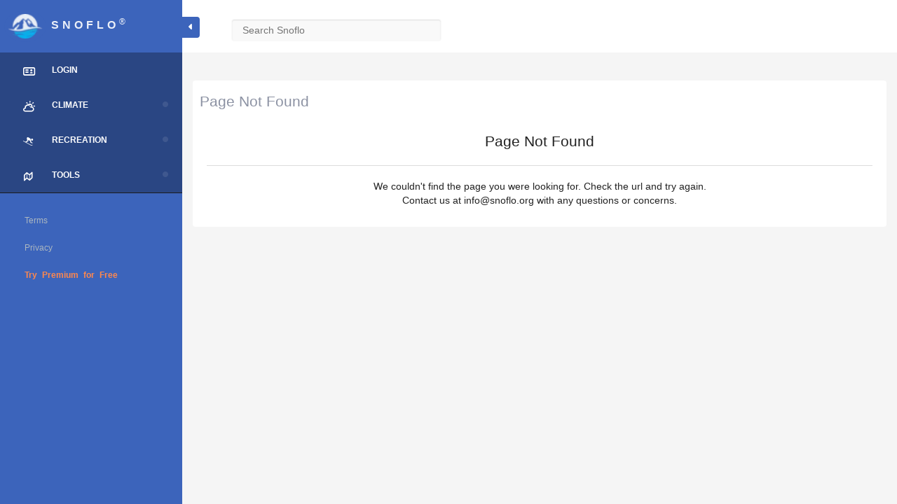

--- FILE ---
content_type: text/html; charset=utf-8
request_url: https://snoflo.org/report/flow/or/cow-creek-abv-galesville-res/
body_size: 8797
content:
<!doctype html>
<html class="no-js" lang="en">
<head>
<meta charset="utf-8"/>
<meta name="viewport" content="width=device-width, initial-scale=1.0"/>
<title>404 Error - Page Not Found</title>
<meta name="description" content="">
<meta name="keywords" content="">
<meta name="robots" content="index, follow">
<meta name="google-site-verification" content="i_7JftedWhGmUnXv69mDaaHavIJ7nyJzjG4FStYUp4U"/>
<meta property="og:title" content="404 Error - Page Not Found">
<meta property="og:description" content="">
<meta property="og:site_name" content="Snoflo">
<meta property="og:type" content="website">
<meta property="og:locale" content="en_US">
<meta name="twitter:title" content="404 Error - Page Not Found">
<meta name="twitter:description" content="">
<link rel="icon" href="/static/images/logo_snoflo2.png" type="image/png">
<link rel="shortcut icon" href="/static/images/logo_snoflo2.png" type="image/png">
<link rel="sitemap" type="application/xml" title="Sitemap" href="/static/sitemap.xml">
<link rel="preload" as="font" href="/fonts/xyz.woff2" type="font/woff2" crossorigin="anonymous">
<link rel="preconnect" href="https://snoflo.org" crossorigin>
<link rel="stylesheet" href="/static/dashboard/sass/css/theme.css">
<link rel="stylesheet" href="/static/dashboard/js/slicknav/slicknav.css">
<link rel="preload" as="style" href="/static/dashboard/bootstrap/css/bootstrap.css" onload="this.onload=null;this.rel='stylesheet'">
<noscript><link rel="stylesheet" href="/static/dashboard/bootstrap/css/bootstrap.css"></noscript>
<link rel="preload" as="style" href="/static/dashboard/css/foundation.css" onload="this.onload=null;this.rel='stylesheet'">
<noscript><link rel="stylesheet" href="/static/dashboard/css/foundation.css"></noscript>
<link rel="preload" as="style" href="/static/dashboard/css/dashboard.css" onload="this.onload=null;this.rel='stylesheet'">
<noscript><link rel="stylesheet" href="/static/dashboard/css/dashboard.css"></noscript>
<link rel="preload" as="style" href="/static/dashboard/css/theme-blue.css" onload="this.onload=null;this.rel='stylesheet'">
<noscript><link rel="stylesheet" href="/static/dashboard/css/theme-blue.css"></noscript>
<link rel="preload" as="style" href="/static/dashboard/js/timeline/timeline.css" onload="this.onload=null;this.rel='stylesheet'">
<noscript><link rel="stylesheet" href="/static/dashboard/js/timeline/timeline.css"></noscript>
<link rel="preload" as="style" href="/static/dashboard/css/dripicon.css" onload="this.onload=null;this.rel='stylesheet'">
<noscript><link rel="stylesheet" href="/static/dashboard/css/dripicon.css"></noscript>
<link rel="preload" as="style" href="/static/dashboard/css/typicons.css" onload="this.onload=null;this.rel='stylesheet'">
<noscript><link rel="stylesheet" href="/static/dashboard/css/typicons.css"></noscript>
<link rel="preload" as="style" href="https://snoflo-static.pages.dev/snoflo_static_assets/css/jquery-ui.min.css" onload="this.onload=null;this.rel='stylesheet'">
<noscript><link rel="stylesheet" href="https://snoflo-static.pages.dev/snoflo_static_assets/css/jquery-ui.min.css"></noscript>
<link rel="preload" as="style" href="https://cdnjs.cloudflare.com/ajax/libs/font-awesome/6.7.1/css/all.min.css" onload="this.onload=null;this.rel='stylesheet'" integrity="sha512-5Hs3dF2AEPkpNAR7UiOHba+lRSJNeM2ECkwxUIxC1Q/FLycGTbNapWXB4tP889k5T5Ju8fs4b1P5z/iB4nMfSQ==" crossorigin="anonymous" referrerpolicy="no-referrer">
<noscript>
<link rel="stylesheet" href="https://cdnjs.cloudflare.com/ajax/libs/font-awesome/6.7.1/css/all.min.css" integrity="sha512-5Hs3dF2AEPkpNAR7UiOHba+lRSJNeM2ECkwxUIxC1Q/FLycGTbNapWXB4tP889k5T5Ju8fs4b1P5z/iB4nMfSQ==" crossorigin="anonymous" referrerpolicy="no-referrer">
</noscript>
<link rel="preload" as="style" href="https://cdn.datatables.net/1.10.5/css/jquery.dataTables.min.css" onload="this.onload=null;this.rel='stylesheet'">
<noscript><link rel="stylesheet" href="https://cdn.datatables.net/1.10.5/css/jquery.dataTables.min.css"></noscript>
<style>
@font-face {
  font-family: 'XYZ';
  src: url('/fonts/xyz.woff2') format('woff2');
  font-weight: normal;
  font-style: normal;
  font-display: swap; /* This is the correct place */
}
@font-face {
  font-family: 'Font Awesome 6 Free';
  font-display: swap;
}

.modal-header {
     padding: 0px; 
     border-bottom: 0px solid #e5e5e5; */
}
.box .box-header .box-title span{
   font-size: 1.3rem;
}
.mapboxgl-ctrl button{
  margin: 0;

}
.collapse{
  display: block!important;
  visibility: visible!important;
}

.center{
  text-align: center;
  margin: auto;
}

#menu4 {
background: rgba(0,0,0,0.4);

max-width: 300px;

height: 100%;
position: absolute;
border-radius: 5px;
overflow-y: scroll;
overflow-x: scroll;
box-shadow: 0px 0px 2px 0px lightgrey!important;
z-index: 8;
color: white!important;
padding: 10px;
font-weight: bold!important;
}
#menu4 label{
   color: white!important;
}
.row {
}

@media screen and (max-width: 40em) {
    .your-account h2, .your-account h6 {
        text-align: center;
        margin: 20px 0 0 !important;
    }
}
.white{
  color: white;
}

.row{
  max-width: 65rem!important;
}
.profile img{
  width: auto!important;
  padding: 5px!important;
  left: -7px!important;
}
.chart{
  height: 300px;
}
.g-recaptcha, #rc-imageselect {
    transform:scale(0.77);
    transform-origin:0 0;
}
.box-body a{
  color: #008cba;
}
p{
}
.box .box-body p {
  font-size: 15px !important;
  color: black;
  font-family: "Poppins", sans-serif, 'FontAwesome'!important;
}


body:has(.active) #about-intro {
  display: none;
}
.slicknav_menu a:hover{
   color: white;
}
.breadcrumbs {
    height: unset;
    padding: 0.5625rem 0.875rem 0.5625rem;
    background: #f5f5f5;
}
.input-top{
  margin: 0px!important;
}
.top-bar-section .has-form{
  padding: 5px;
}

.mapboxgl-ctrl-pitchtoggle-3d {
    background-image: url([data-uri]);
}

.mapboxgl-ctrl-pitchtoggle-2d {
    background-image: url([data-uri]);
}
#adsmob, .adsbygoogle{
  display: block;
  margin: auto;
  text-align: center;
}
.panel-footer{
  overflow: hidden;
}

.fa-star{
  color: #495057!important;
}
.selected{
   color: orange!important;
}

.button{
  color: white;
}

h3 span{
 font-size: 1.2rem;
}
.google-auto-placed{
   width: 100%;
   margin: auto;
   text-align: center;
}
.breadcrumbs > * a {
    color: #008cba!important;
}
.slicknav_btn {
    left: 0px; 
    width: 100%;
    margin: 0px;
    padding: 1em 0.625em 0.438em 0.625em;
}
.slicknav_menu{
  padding: 0px;
}
.fontello-th{
    float: right;
    text-align: right;
    right: 0;
    position: absolute;

}

.row{
  max-width: 60rem!important;
}

table thead tr th:nth-child(n+2), table thead tr td:nth-child(n+2) {
    text-align: center!important;
    color: #495057 !important;
}
thead{
  background: white!important;
}
table tr td {
    text-align: center!important;
}
table tr td:nth-child(1), table thead tr td:nth-child(1) {
    text-align: left!important;
}
table tr td:nth-child(n+1) {
  font-weight: bold!important;
  text-transform: capitalize;
}
table{
  border: 0px!important;
}

table th:nth-child(1) {
   text-align: left!important;
}

.profile h3{
  left: 0px!important;
}

p{
  font-size: 1.1rem!important;
}
.box .box-body p{
  font-size: 1.1rem!important;

}

.row{
  max-width: 65rem!important;
}
.bg-dark-blue, .bg-blue, .bg-aqua{

  background: #3C64BB!important;

}
.text-aqua, text-blue, .text-dark-blue{
 color: #5C9DF5!important;

}


h2, h4{
line-height: 1.375;
    word-wrap: break-word;
    word-break: break-word;
    font-size: 1.3rem;
}
h2{
   font-weight: bold;

}
h3{
  font-size: 1rem!important;
}
.h5{

    font-size: 0.9rem;
}



footer{
    margin: 0 0px;
}

.off-canvas-wrap {
  min-height: 100vh;  /* ensure viewport coverage */
  height: auto;        /* allow it to grow */
  overflow: hidden;    /* optional: control overflow */
}
.profile{
    background: #3C64BB;

}

#skin-select {
    position: absolute;
    top: 10px;
    left: 0;
    width: 250px;
    height: 100vh; /* or specific value if known */
    z-index: 1000;
    background: #3C64BB;
}
#sidebar-container {
    width: 250px;
    height: 100vh;
    float: left;
    position: absolute;
    
}

.breadcrumbs{
  border: 0;
}
.top-bar{
   background: white;
}


html, body {
  overflow-x: hidden;
  overflow-y: auto;
  min-height: 100vh;
}

.off-canvas-wrap {
min-height: 100vh;         /* reserve viewport height */
max-height: 100vh;         /* prevent expanding until content is ready */
overflow-x: hidden;        /* avoid horizontal scroll */
overflow-y: auto;          /* allow vertical scrolling */
transition: none;          /* prevent shifts from transitions */
position: relative;         /* keep children positioned correctly */
}

.side-bar {
opacity: 0;
visibility: hidden;
position: absolute;        /* remove from normal flow until JS enables */
top: 0; left: 0;
height: 100%;
width: 100%;
}

.js-enabled .side-bar {
opacity: 1;
visibility: visible;
position: static;           /* restore normal flow */
}
.js-enabled{
overflow: hidden;
}


#paper-bg {
width: auto;                /* take full width minus sidebar */
margin-left: 260px;             /* default to 0, no jump */
min-height: 100vh;          /* reserve vertical space */
}

.js-enabled .off-canvas-wrap + #paper-bg {
}

.ui-widget.ui-widget-content {
    border: 1px solid #c5c5c5;
    max-width: 300px;
    overflow: auto;
}

.input-top{
  padding-left: 5px!important;
}

@media only screen and (min-width: 70em) {
    .top-bar input, .top-bar .button, .top-bar button {
        width: 300px;
    }
}
.top-bar{
   height: unset;
}
.top-bar input{
  padding: 15px!important;
}

footer {
    background: rgba(255, 255, 255, 0.5);
    margin: 0 ;
    border-top: 1px solid #eee;
    position: absolute;
    width: 100%;
    bottom: 0;
}

.progress {
     border: 0px solid white; 
     padding: 0rem; 
     height: 20px;
    
}
table tr{
  background: rgba(0,0,0,0)!important;
}
.breadcrumbs{
  padding-bottom: 3px!important;
}


.fontello-th{
  right: 10px;
}



.fa-lock{
  color: orange!important;
}


.fade {
    background: rgba(0, 0, 0, .8);
}



</style>
<script src="/static/js/jquery.min.js"></script>
<script type='text/javascript' src='/static/dashboard/js/sliding-menu.js'></script>
<script type='text/javascript' src='/static/dashboard/js/slicknav/jquery.slicknav.js'></script>
<script defer type='text/javascript' src='/static/dashboard/js/app.js?1'></script>
<script defer>


function toggleBookmark(reptype, db, uuid, state){

        

}


function doSomething(){

var e = document.getElementById("states");
var value = e.value;

window.location.href='//'+value.toLowerCase().replace(/ /,'-')


}

function convertToSlug(Text) {
  return Text.toLowerCase()
             .replace(/ /g, '-')
             .replace(/[^\w-]+/g, '');
}
function slugify(Text) {
  return Text.toLowerCase()
             .replace(/ /g, '-')
             .replace(/[^\w-]+/g, '');
}
</script>
</head>
<body>
<div class="modal fade" id="signup_popup" tabindex="-1" role="dialog" aria-labelledby="exampleModalLabel" aria-hidden="true" style="display: none;" hidden inert>
<div class="modal-dialog" role="document">
<div class="modal-content">
<div class="modal-body">
<div class="reveal radius shadow" id="signup_popup" data-reveal>
<form class="log-in-form" action="/signupUser" method="post" id="signup_capcha">
<h3 class=" text-center white-color color-white">
<img loading='lazy' loading='lazy' src="/static/images/logo_snoflo.webp" style="height: 30px; width: auto; ">
Welcome to Snoflo
</h3>
<br>
<h5 class=" text-center">
Continue with a <b>free</b> account
</h5>
<label>
<input type="text" placeholder="Name" name="display_name" required>
</label>
<label>
<input type="email" placeholder="Email Address" name="name" required>
</label>
<label>
<input type="password" placeholder="Password" name="pass" required>
</label>
<div class="g-recaptcha" data-sitekey="6Ld-UeAZAAAAAER_11IScSia8pmU_mPmRZOxgWJA"></div>
<div class="modal-footer">
<input type="submit" class="btn radius btn-primary" value="Create Account">
<button type="button" class="btn btn-secondary" data-dismiss="modal">Close</button>
</div>
<br>
<p class="tiny text-center"><a data-toggle="modal" data-target="#login_popup" data-dismiss="modal">Already Have an Account?</a></p>
<label style="font-size: 10px; color: rgb(194, 194, 194);" class="gg tiny">By clicking the sign up button above you agree to the <a href="/terms">terms of service</a>, <a href="/code-of-conduct">code of conduct</a>, and <a href="/privacy">privacy policy</a></label>
</form>
</div>
</div>
</div>
</div>
</div>
<div class="off-canvas-wrap" data-offcanvas>
<div class="inner-wrap">
<div id="sidebar-container">
<div id="skin-select">
<a id="toggle" style="text-align: center;">
<span class="fa fa-caret-left"></span>
</a>
<div class="skin-part">
<div id="tree-wrap">
<div class="profile">
<img loading='lazy' loading='lazy' alt="" class="" src="/static/images/snoflo_white.webp" style="background: #3C64BB; width: auto!important;">
<a href="/"><h3><b style="color: white">SNOFLO</b><sup style="">®</sup></h3></a>
</div>
<div class="side-bar">
<ul id="menu-showhide" class="topnav slicknav">
<li>
<a data-toggle="modal" data-target="#login_popup" class="tooltip-tip" title="Your Account" id="menu-select">
<i class="fontello-vcard"></i>
<span>Login</span>
</a>
</li>
<li>
<a id="menu-select" class="tooltip-tip" title="Snoflo">
<i class="fontello-cloud-sun"></i>
<span>Climate</span>
</a>
<ul>
<li><a href="/snow">Snow Report</a></li>
<li><a href="/flow">Flow Report</a></li>
<li><a href="/avalanche">Avalanche Data</a></li>
<li><a href="/buoy-levels">Buoy Levels</a></li>
<li><a href="/mountains">Mountains</a></li>
<li><a href="/reservoir">Reservoirs</a></li>
<li><a href="/river-levels">River Levels</a></li>
</ul>
</li>
<li>
<a id="menu-select" class="tooltip-tip" title="Outdoor Recreation">
<i class="fontello-skiing"></i>
<span>Recreation</span>
</a>
<ul>
<li><a href="/boat-launches">Boat Launches</a></li>
<li><a href="/camping">Camping</a></li>
<li><a href="/fishing">Fishing</a></li>
<li><a href="/parks">Parks</a></li>
<li><a href="/points-of-interest">Points of Interest</a></li>
<li><a href="/river-surfing">River Surfing</a></li>
<li><a href="/ski-area">Ski & Snowboard</a></li>
<li><a href="/surfing">Surfing</a></li>
<li><a href="/paddle">Whitewater Paddling</a></li>
</ul>
</li>
<li>
<a id="menu-select" class="tooltip-tip" title="Snoflo Labs">
<i class="fontello-map"></i>
<span>Tools</span>
</a>
<ul>
<li><a href="/map">Snoflo Map</a></li>
<li><a href="/news">Latest News</a></li>
<li><a href="/fish-species">Fish Species Guide</a></li>
<li><a href="/natural-disasters/flood">Flood Monitor</a></li>
</ul>
</li>
</ul>
</div>
<ul class="bottom-list-menu">
<li><a href="/terms">Terms
</a>
</li>
<li><a href="/privacy">Privacy
</a>
</li>
<li><a href="/premium" class="text-orange" style="font-weight: bold"> Try Premium for Free
</a>
</li>
</ul>
</div>
</div>
</div>
</div>
<div class="wrap-fluid" id="paper-bg">
<div class="top-bar-nest">
<nav class="top-bar" data-topbar role="navigation" data-options="is_hover: false">
<section class="top-bar-section ">
<ul class="left">
</ul>
<ul class="left" id="sbar">
<li class="has-form bg-white">
<div class="row collapse">
<div class="large-12 columns">
<input class="input-top ui-autocomplete-input" type="text" placeholder="Search Snoflo" id="topsearch" autocomplete="off">
</div>
</div>
</li>
</ul>
</ul>
</section>
</nav>
</div>
<div class="row" style="">
<head>
<script type='text/javascript' src="/static/dashboard/js/foundation.min.js"></script>
<script type='text/javascript' src="/static/dashboard/js/foundation/foundation.dropdown.js"></script>
<script type='text/javascript' src="/static/dashboard/js/foundation/foundation.accordion.js"></script>
<style>
.tabs-content > .content.active, .col-xs-3{
   padding: 0px;
}
.panel-heading{
  padding: 0px;
}
.progress .meter {
    background: #008cba;
    height: -webkit-fill-available;
    display: block;
}
.progress .meter {
    position: unset;
    font-size: 10px;
    padding-right: 5px;
    text-align: right;
}
.box-body a{
  color: white;
}





  </style>
</head>
<body>
<div class="row">
<div class="box bg-transparent ">
<div>
<div class="large-12 columns">
<div class="box">
<div class="box-header bg-transparent">
<h3 class="box-title">
<span>Page Not Found</span>
</h3>
</div>
<div class="box-body " style="display: block;">
<h1 style="font-size: 1.3rem!important;" class="text-center">Page Not Found</h1>
<hr>
<h3 style="font-size: 0.9rem!important;" class="text-center">We couldn't find the page you were looking for. Check the url and try again.<br> Contact us at info@snoflo.org with any questions or concerns.</h3>
<h3 class="text-center"></h3>
</div>
</div>
</div>
</div>
</div>
</div>
<script>
    </script>
</body>
<div class="">
<div class="">
<script async src="https://pagead2.googlesyndication.com/pagead/js/adsbygoogle.js"></script>
<ins class="adsbygoogle" data-ad-client="ca-pub-6172681723899331" data-ad-slot="6793678562" data-ad-format="rectangle" data-full-width-responsive="true"></ins>
<script>
     (adsbygoogle = window.adsbygoogle || []).push({});
</script>
</div>
</div>
<br>
<br>
<br>
<br>
<br>
<footer>
<div id="footer">
<a data-toggle="tooltip" data-placement="" title=" Snowpack information provided by the National Operational Hydrologic Remote Sensing Center and the Natural Resources Conservation Service's SNOTEL network. Streamflow information is sourced from the US Geological Survey and respective state networks where applicable (ie: CO DWR in the state of Colorado).
 Reservoir and Dam information provided by the US Geological Survey, California Open Data Exchange, and US Bureau of Reclamation.
 Groundwater data provided by the US Geological Survey.
 Hurricane information provided by the National Oceanic and Atmospheric Administration - International Best track archive.
 Wildfire data provided by the National Interagency Fire Center and The National Aeronautics and Space Administration.
 Earthquake data provided by the US Geological Survey.
 US Natural Disaster Risk data provided by Federal Emergency Management Agency.
 Temperature anomaly and greenhouse emission data provided by National Oceanic and Atmospheric Administration and The National Aeronautics and Space Administration.
 Flood data provided by Dartmouth Flood Observatory and Snoflo® proprietary algorithms.
 Drought information provided by the North American Drought Monitor and Snoflo® proprietary algorithms.
 Air Quality data provided by the Environmental Protection Agency.
 Weather related data provided by numerous sources including NOAA (National Oceanic and Atmospheric Administration), the Canadian Meteorological Center, the UK Met Office, and the Norwegian Meteorological Institute.">
Data Sources
</a>
Copyright &copy; 2015-2025 Snoflo.org. All Rights Reserved.
</div>
</footer>
</div>
</div>
</div>
<div class="modal fade" id="login_popup" tabindex="-1" role="dialog" aria-labelledby="exampleModalLabel" aria-hidden="true">
<div class="modal-dialog" role="document">
<div class="modal-content">
<div class="modal-body">
<form class="log-in-form" action="/loginUser" method="post">
<h5 class=" text-center white-color color-white">
Login to Snoflo
</h5>
<label>
<input type="email" placeholder="Email Address" name="name">
</label>
<label>
<input type="password" placeholder="Password" name="pass">
</label>
<div class="modal-footer">
<input type="submit" class="btn radius btn-primary" value="Sign In">
<button type="button" class="btn btn-secondary" data-dismiss="modal">Close</button>
</div>
<br>
<br>
<p class="tiny text-center">
<a href="/premium" style="font-weight: bold; color: #3C64BB">Need an Account?</a>
<br>
<a href="/reset" style="font-weight: bold; color: #3C64BB">Reset Your Password</a></p>
</form>
</div>
</div>
</div>
</div>
<script>
document.addEventListener("DOMContentLoaded", function() {

//async function getSearch() {
$(function() {



  $('#topsearch').one('click', function() {


$.getJSON("/get_search/?callback=?",
function(data){

    var all_sensors = data.data
    var tags = [];
    for (var i = 0; i < all_sensors.rivers.length; i++){
        tags.push({"label": all_sensors.rivers[i].replace(/-/g,' ') , 'id': '/river-levels/'+all_sensors.rivers[i].toLowerCase()  , "value": 'direct', "desc": "River Report", "num": ""});
    }
    for (var i = 0; i < all_sensors.ski.length; i++){
        tags.push({"label": all_sensors.ski[i].replace(/-/g,' ') , 'id': '/ski-report/'+all_sensors.ski[i].toLowerCase().replace(/ /g,'-')  , "value": 'direct', "desc": "Ski Area Report", "num": ""});
    }
    for (var i = 0; i < all_sensors.runs.length; i++){
        tags.push({"label": all_sensors.runs[i].replace(/-/g,' ') , 'id': '/paddle/'+all_sensors.runs[i].toLowerCase().replace(/ /g,'-')  , "value": 'direct', "desc": "Whitewater Report", "num": ""});
    }
    for (var i = 0; i < all_sensors.huc.length; i++){
        var pieces = all_sensors.huc[i].split('-')
        var ws = pieces[0]
        var huc = pieces[1]
        var nm = pieces.splice(2,).join(' ')
        tags.push({"label": nm+' '+ws , 'id': '/hydrology/'+all_sensors.huc[i].toLowerCase()  , "value": 'direct', "desc": "HUC", "num": huc.slice(1,)});
    }
    for (var i = 0; i < all_sensors.snotel.length; i++){
        tags.push({"label": all_sensors.snotel[i][0].toUpperCase(), "id": all_sensors.snotel[i][1], "value": all_sensors.snotel[i][0], "desc": "SNOTEL", "num": all_sensors.snotel[i][1]});
    }
    for (var i = 0; i < all_sensors.streamflow.length; i++){
        tags.push({"label": all_sensors.streamflow[i][0].toUpperCase(), 'id': all_sensors.streamflow[i][1], "value": all_sensors.streamflow[i][6], "desc": "USGS", "num": all_sensors.streamflow[i][1]});
    }
    for (var i = 0; i < all_sensors.rapids.length; i++){
//        tags.push({"label": all_sensors.rapids[i].properties.title+' Whitewater Rapid' , 'id': '/map/?lat='+all_sensors.rapids[i].geometry.coordinates[1]+'&lng='+all_sensors.rapids[i].geometry.coordinates[0]+'&z=14&river-rapids=1'  , "value": 'direct'});
    }
    for (var i = 0; i < all_sensors.boats.length; i++){
//        tags.push({"label": all_sensors.boats[i].properties.title+' Boat Launch' , 'id': '/map/?lat='+all_sensors.boats[i].geometry.coordinates[1]+'&lng='+all_sensors.boats[i].geometry.coordinates[0]+'&z=12&boat-launches=1'  , "value": 'direct'});
    }
    for (var i = 0; i < all_sensors.regions.length; i++){
        tags.push({"label": all_sensors.regions[i]+' Snow Report' , 'id': '/snow/report/'+all_sensors.regions[i].toLowerCase().replace(/ /g,'-')  , "value": 'direct', "desc": "Regional Data", "num": ""});
        tags.push({"label": all_sensors.regions[i]+' Flow Report' , 'id': '/flow/report/'+all_sensors.regions[i].toLowerCase().replace(/ /g,'-')  , "value": 'direct', "desc": "Regional Data", "num": ""});
    }
    var table_data = all_sensors

     $( "#topsearch" ).autocomplete({
    delay: 0,
    source: tags,
    minLength: 2,
        messages: {
            noResults: '',
            results: function() {}
        },
    select: function(event, ui){

             var term = (ui.item.id);
             if (ui.item.value == 'direct'){
                      source_url = ui.item.id.replace('#','%23')
                      var win = window.open(source_url,"_self");
                      win.focus();

             } else{
             var real_id = String(term);
             if (ui.item.desc == 'SNOTEL'){
                var title = ui.item.value.split(',')[0].replace(/ /g,'-').replace('#','%23');
                $.getJSON("/get_feature?callback=?&token=&query=snotel&id="+ui.item.id,
                function(data){
                      //snow_pop(data.feature);
                      //var coord = [data.feature.geometry.coordinates[1], data.feature.geometry.coordinates[0]];
                     // map.setView(coord, 10);
                      var clean_name = String(data.feature.properties.title).split(',');
                      var clean_name = clean_name[0].toLowerCase().replace(/ /g,'-');
                      source_url = "/report/snow/"+state_list[data.feature.properties.state.toUpperCase()].toLowerCase().replace(/ /g,'-')+"/"+String(title.toLowerCase())+'/'
                      var win = window.open(source_url, "_self");
                      win.focus();
                });
             } else {
                var title = ui.item.label.split(': ')[0].split(',')[0].replace(/ /g,'-').replace('#','%23');
                $.getJSON("/get_feature?callback=?&token=&query=streamflow&id="+ui.item.value,
                function(data){
                      //flow_pop(data.feature, "streamflow");
                      //var coord = [data.feature.geometry.coordinates[1], data.feature.geometry.coordinates[0]];
                      //map.setView(coord, 10);
                      var clean_name = String(data.feature.properties.title).split(',');
                      var clean_name = clean_name[0].toLowerCase().replace(/ /g,'-');
                      source_url = "/report/flow/"+state_list[data.feature.properties.state.toUpperCase()].toLowerCase().replace(/ /g,'-')+"/"+String(title.toLowerCase())+'/'
                      var win = window.open(source_url, "_self");
                      win.focus();
                });
             }
             }

             $(this).autocomplete('close');
                if (ui.item && ui.item.value){
                    titleinput = ui.item.label;
                    ui.item.value= $.trim(titleinput);
                }
            },
    focus: function (event, ui) {
    },
    })
    .autocomplete( "instance" )._renderItem = function( ul, item ) {
      return $( "<li style='border-top: 1px solid lightgrey;'>" )
        .append( "<div><b>" + item.label.toUpperCase() + "</b><br>" + item.desc + " "+item.num+"</div>" )
        .appendTo( ul );
    };



});
  });

})
//getSearch();

});
</script>
<script defer>
function toTitleCase(str)
{
    return str.replace(/\w\S*/g, function(txt){return txt.charAt(0).toUpperCase() + txt.substr(1).toLowerCase();});
}

var state_list = {
    "AL": "Alabama",
    "AK": "Alaska",
    "AS": "American Samoa",
    "AZ": "Arizona",
    "AR": "Arkansas",
    "CA": "California",
    "CO": "Colorado",
    "CT": "Connecticut",
    "DE": "Delaware",
    "DC": "District Of Columbia",
    "FM": "Federated States Of Micronesia",
    "FL": "Florida",
    "GA": "Georgia",
    "GU": "Guam",
    "HI": "Hawaii",
    "ID": "Idaho",
    "IL": "Illinois",
    "IN": "Indiana",
    "IA": "Iowa",
    "KS": "Kansas",
    "KY": "Kentucky",
    "LA": "Louisiana",
    "ME": "Maine",
    "MH": "Marshall Islands",
    "MD": "Maryland",
    "MA": "Massachusetts",
    "MI": "Michigan",
    "MN": "Minnesota",
    "MS": "Mississippi",
    "MO": "Missouri",
    "MT": "Montana",
    "NE": "Nebraska",
    "NV": "Nevada",
    "NH": "New Hampshire",
    "NJ": "New Jersey",
    "NM": "New Mexico",
    "NY": "New York",
    "NC": "North Carolina",
    "ND": "North Dakota",
    "MP": "Northern Mariana Islands",
    "OH": "Ohio",
    "OK": "Oklahoma",
    "OR": "Oregon",
    "PW": "Palau",
    "PA": "Pennsylvania",
    "PR": "Puerto Rico",
    "RI": "Rhode Island",
    "SC": "South Carolina",
    "SD": "South Dakota",
    "TN": "Tennessee",
    "TX": "Texas",
    "UT": "Utah",
    "VT": "Vermont",
    "VI": "Virgin Islands",
    "VA": "Virginia",
    "WA": "Washington",
    "WV": "West Virginia",
    "WI": "Wisconsin",
    "WY": "Wyoming"
}
</script>
<script defer src="/static/js/highcharts8/jquery-ui.min.js"></script>
<script defer src="/static/dashboard/js/datatables/jquery.dataTables.js" type="text/javascript"></script>
<script defer src="/static/dashboard/js/timeline/timeline.js"></script>
<script defer src="/static/dashboard/js/vendor/modernizr.js"></script>
<script defer type="text/javascript" src="/static/dashboard/js/waypoints.min.js"></script>
<script defer type='text/javascript' src="/static/dashboard/bootstrap/js/bootstrap.js"></script>
<script defer type='text/javascript' src="/static/dashboard/js/foundation.min.js"></script>
<script defer type='text/javascript' src="/static/dashboard/js/foundation/foundation.js"></script>
<script defer type='text/javascript' src='/static/dashboard/js/slimscroll/jquery.slimscroll.js'></script>
<script defer type='text/javascript' src='/static/dashboard/js/scriptbreaker-multiple-accordion-1.js'></script>
<script>

document.addEventListener("DOMContentLoaded", function() {


  document.body.classList.add('js-enabled');
  const paperBg = document.getElementById('paper-bg');
  const offCanvas = document.querySelector('.off-canvas-wrap');

  if (offCanvas && paperBg && 0) {
    paperBg.style.marginLeft = '260px';
  }
window.addEventListener('load', function() {
  document.querySelector('.off-canvas-wrap').style.height = 'auto';
});





function toggle_fave(type,uuid, divname){

        
            $('#signup_popup').foundation('open');
        
}




    $(document).foundation();








});

    </script>
<script defer src="https://www.googletagmanager.com/gtag/js?id=UA-60999116-1"></script>
<script defer>
  window.dataLayer = window.dataLayer || [];
  function gtag(){dataLayer.push(arguments);}
  gtag('js', new Date());

  gtag('config', 'UA-60999116-1', { transport_type: 'beacon' });
</script>
</body>
</html>


--- FILE ---
content_type: text/html; charset=utf-8
request_url: https://www.google.com/recaptcha/api2/aframe
body_size: 260
content:
<!DOCTYPE HTML><html><head><meta http-equiv="content-type" content="text/html; charset=UTF-8"></head><body><script nonce="kXDawXamnpuBYpXdPRGSHQ">/** Anti-fraud and anti-abuse applications only. See google.com/recaptcha */ try{var clients={'sodar':'https://pagead2.googlesyndication.com/pagead/sodar?'};window.addEventListener("message",function(a){try{if(a.source===window.parent){var b=JSON.parse(a.data);var c=clients[b['id']];if(c){var d=document.createElement('img');d.src=c+b['params']+'&rc='+(localStorage.getItem("rc::a")?sessionStorage.getItem("rc::b"):"");window.document.body.appendChild(d);sessionStorage.setItem("rc::e",parseInt(sessionStorage.getItem("rc::e")||0)+1);localStorage.setItem("rc::h",'1768270455515');}}}catch(b){}});window.parent.postMessage("_grecaptcha_ready", "*");}catch(b){}</script></body></html>

--- FILE ---
content_type: text/css
request_url: https://snoflo.org/static/dashboard/css/dashboard.css
body_size: 3970
content:
/*------------------------------------------------------------------
[Dashboard Page Stylesheet]

Project:    Edumix Foundation Dashboard Template
Version:    1.2
Last change:    11/03/2014 [fixed Float bug, vf]
Author: matirasa
-------------------------------------------------------------------*/
/*
Loader
*/

.loader {
    width: 150px;
    height: 150px;
    background: #ffffff;
    border: 5px solid #E33244;
    border-radius: 50%;
    position: relative;
    overflow: hidden;
    margin: 0 auto;
}

.counter {
    width: 100%;
    line-height: 150px;
    font-size: 24px;
    font-weight: bold;
    color: #000000;
    text-align: center;
    position: absolute;
    top: 0;
    left: 0;
    opacity: 0.5;
}

canvas {
    margin: 0!important;
    padding: 0!important;
}

.newsticker {
    font-size: 13px;
}

.content-icon {
    text-align: center;
    position: relative;
    padding: 15px 0 0;
}

.content-icon i {
    font-size: 40px;
    line-height: 35px;
    display: inline-block;
    height: 80px;
    width: 80px;
    text-align: center;
    border: 2px solid #fff;
    border-radius: 50%;
    padding: 18px 0 0;
    color: rgba(255, 255, 255, 0.9);
}

.content-icon h2 {
    margin: 10px 0 0;
    font-weight: bold;
    padding: 5px;
}

.content-icon p {
    margin: 5px 0;
    font-weight: 100;
    color: #fff;
}

.content-bg {
    background: #ffffff;
    min-height: 220px;
    width: 100%;
}

.socmed-stat {
    margin: 0 20px;
    color: #777;
}

.socmed-stat h3 {
    margin: 0 0 20px 0;
    font-size: 12px;
    color: #87909e;
}

.socmed-stat span {
    background: rgba(255, 255, 255, 0.6);
    padding: 2px 15px;
    border-radius: 20px;
}

.soc-widget {
    margin: 0;
    background: rgba(0, 0, 0, 0.1);
    padding: 3px 0;
    border-top: 1px solid rgba(0, 0, 0, 0.1);
    border-bottom: 1px solid rgba(0, 0, 0, 0.1);
    box-shadow: 0 1px 0 rgba(255, 255, 255, 0.2);
}

.soc-widget li i {
    font-size: 11px;
}

#div_g {
    position: absolute;
    left: 200px;
    right: 10px;
    top: 100px;
    bottom: 10px;
}

.gauge-nest {
    background: #fff;
    height: 100px;
}
/*
Weather
 */

.weather-wrap {
    background-color: #65C3DF;
    background-repeat: no-repeat;
    background-size: 100% 100%;
    border-radius: 4px;
    color: #FFFFFF;
    height: 176px;
    position: relative;
    margin-top: 20px;
    padding: 0 20px;
}

.berlin {
    border-radius: 4px 4px 0 0;
    clip: rect(0px, auto, 80%, 0px);
    position: absolute;
    width: 100%;
    height: 65%;
}

.temperature {
    font-size: 14px;
    margin: 15px -5px;
    z-index: 1;
    padding: 10px 20px;
    background: rgba(0, 0, 0, 0.1);
    border-top: 1px solid rgba(0, 0, 0, 0.1);
    border-bottom: 1px solid rgba(0, 0, 0, 0.1);
    box-shadow: 0 1px 0 rgba(255, 255, 255, 0.3);
}

.temperature span {
    float: right;
}

.weather-icon {
    margin: 0;
    z-index: 1;
}

.weather-icon i {
    font-size: 90px;
}

.weather-text {
    position: relative;
    right: 10px;
    top: 0;
}

.weather-text > h3 {
    float: right;
    font-size: 57px;
    letter-spacing: -8px;
    padding: 0 25px;
    position: relative;
}

.weather-text > h3 > i {
    font-size: 31px;
    margin: 0;
}

.weather-text > h2 {
    font-size: 30px;
    font-weight: 600;
    letter-spacing: 0px;
    padding: 0;
    margin: 0 0 10px;
}

.weather-text > h2 > i {
    font-size: 14px;
    font-style: normal;
    position: relative;
}

.weather-local h3 {
    display: inline-block;
}

.weather-dash {
    margin-top: 20px
}

.daily-weather {
    text-align: center;
    background: #fff;
    border-bottom: 0 solid #ccc;
}

.daily-weather > h2 {
    background: #1D89CF;
    font-size: 13px;
    margin: 0;
    padding: 7px 0;
    text-align: center;
    text-transform: uppercase;
    font-weight: normal;
    color: #fff;
    border-radius: 3px 3px 0 0;
}

.daily-weather > h3 {
    font-size: 22px;
    font-weight: bold;
    margin: -5px 0;
    text-align: center;
    text-transform: uppercase;
    color: #1D89CF;
}

.daily-weather > h3 > small {
    font-size: 14px!important;
}

.daily-weather h3 span {
    font-size: 32px;
    color: #555;
}

.daily-weather > h4 {
    font-size: 30px;
    margin: 10px 0;
    text-align: center;
    text-transform: uppercase;
}

.daily-weather > h5 {
    font-size: 13px;
    font-weight: bold;
    margin: 18px 0 0;
    text-align: center;
    color: #999;
    padding: 0 0 13px;
}

.daily-weather > h5 > i {
    font-style: normal;
    font-weight: normal;
}

.daily-weather > h5 > p {
    font-size: 12px;
}

.daily-weather > span {
    margin: 13px 0;
    display: block;
}

.weather-local {
    position: absolute;
    right: 20px;
    bottom: -15px;
}

.weather-local i {
    font-size: 24px;
}
/*
Text Ticker
 */

.right-nest {
    border-radius: 4px;
    padding: 0;
    width: 100%;
    height: 220px;
    margin-bottom: 15px;
}
/*
News widget
 */

.map-content {
    background: rgba(0, 0, 0, 0.2);
    padding: 5px;
    width: 100%;
    min-height: 200px;
    border-radius: 4px;
    margin-bottom: 40px;
}

.gmap3 {
    width: 100%;
    height: 100%;
}

.halte i {
    font-size: 65px;
    margin: 0;
    padding: 0;
    width: 0;
    height: 0;
    position: relative;
    top: 0;
    left: 0;
    color: #AEF0F2;
}

.halte h5 {
    font-weight: bold;
    position: relative;
    left: 0px;
}

.halte h3 {
    font-weight: bold;
    position: relative;
    left: 0px;
    margin: 0;
}

.media-body {
    margin-top: 20px;
}

.nesting-icon {
    color: #fff;
    float: left;
    position: absolute;
    left: 0px;
    height: 59px;
}

.direction {
    margin: 0;
    padding: 0px 10px;
    min-height: 65px;
    position: relative;
    color: #8BA2C9;
}

.direction i {
    font-size: 33px;
    line-height: 33px;
    display: block;
    margin: 15px 0 0;
}

.direction h6 {
    font-weight: bold;
    position: relative;
    left: -65px;
    float: left;
    top: -10px;
}

.direction h5 {
    font-weight: bold;
    margin: 10px 0;
}

.direction h4 {
    font-weight: normal;
    margin: 0;
    text-transform: capitalize;
    font-size: 13px;
}

.jalur-nest {
    background: rgba(0, 0, 0, 0.1);
}

.jalur-active {
    background: rgba(0, 0, 0, 0.3);
}

.jalur-nest li {
    padding: 5px 10px 5px 20px;
}

.jalur-nest li span {
    width: 3px;
    height: 100%;
    border-right: 1px solid rgba(0, 0, 0, 0.3);
    padding: 6px 0px;
    margin: 0 10px 0 10px;
}

.chart-nest {
    position: relative;
    padding: 20px;
    margin-top: 20px;
}

.news-widget {
    border-radius: 0;
    padding: 0 30px 20px 0;
    margin: -40px -20px 0;
}

.news-widget h2 span {
    background: #000;
    font-size: 13px;
    margin: 15px 0 0;
    padding: 3px 15px;
    color: #fff;
    display: inline-block;
}

.news-widget i {
    background: #c3ccdb;
    width: 80px;
    height: 80px;
    border-radius: 50%;
    display: inline-block;
    text-align: center;
    color: #fff;
    font-size: 40px;
    line-height: 79px;
    float: left;
    margin: 0 20px;
    padding: 0
}

.news-widget h4 {
    font-size: 45px;
    font-weight: bold;
    text-align: right;
}

.news-widget h5 {
    font-size: 16px;
    font-weight: 100;
    text-align: right;
}

.chart-bg {
    background-color: #fff;
    padding: 20px 20px 0;
    border: 1px solid #f9cfbb;
    border-radius: 0px;
}

.your-account {
    background: #ffffff;
    border-radius: 3px;
    padding: 20px;
    width: 100%;
    color: #666;
    position: relative;
    min-height: 130px;
    margin-bottom: 15px;
}

.your-account span {
    font-size: 50px;
    position: absolute;
    top: -15px;
}

.your-account h4 {
    color: #454545;
    margin: 5px 0 10px;
    font-family: 'Montserrat', sans-serif;
    font-size: 14px;
    font-weight: bold;
}

.your-account h6 {
    color: #8c92a3;
    font-size: 12px;
    margin: -5px 0 0;
    font-family: 'Open Sans', sans-serif!important;
}

.your-account ul {
    margin: 10px 0 0;
}

.your-account ul li {
    list-style: none;
    display: inline-block;
    font-size: 12px;
    margin: 0 5px 0 0;
}

.your-account ul li a {
    color: #454545;
}

.bg-complete-profile {
    background: #ffffff;
    border-radius: 4px;
    padding: 15px 0 0 0;
    width: 100%;
    min-height: 135px;
    text-align: center;
    margin: 0 0 15px 0px;
}

.bg-complete-profile span {
    font-size: 30px;
    text-align: center;
    background: #000;
    width: 60px;
    display: block;
    margin: 0 auto 15px auto;
    height: 60px;
    border-radius: 50%;
    line-height: 60px;
    color: #fff!important;
}

.bg-complete-profile h6 {
    font-size: 10px;
    text-align: center;
    text-transform: uppercase;
    font-weight: bold;
    margin: 10px 0 0;
    background: rgba(0, 0, 0, 0.24);
    padding: 5px 0;
}
/* STATS RIGHT */

.stats-wrap {}

.stats-wrap h2 {
    color: #45B6B0;
    font-weight: 700!important;
    font-family: 'Montserrat', sans-serif;
    margin: 0 0 -5px;
}

.stats-wrap h4 {
    color: #1688EC;
    font-weight: 700!important;
    font-family: 'Montserrat', sans-serif;
    margin: 0 0 -5px;
    font-size: 28px;
}

.stats-wrap h2 span {
    float: right;
    color: #ffffff;
    background: rgba(69, 182, 176, 0.5);
    font-size: 16px;
    margin: 13px 0 0;
    font-weight: normal;
    padding: 0 5px;
    border-radius: 2px;
}

.stats-wrap h4 span {
    float: right;
    color: #ffffff;
    background: #1688EC;
    font-size: 12px;
    margin: 5px 0 0;
    font-weight: normal;
    padding: 0 5px;
    border-radius: 2px;
}

.stats-wrap p {
    margin: 2px 0 15px;
    color: #78828B;
    font-size: 14px!important;
    font-weight: normal;
    background: rgba(255, 255, 255, 1);
    padding: 0 9px;
    border-radius: 3px;
}

.stats-wrap p small {
    float: right;
    font-size: 9px;
    text-transform: uppercase;
    margin: 4px 0 0;
}

.stats-wrap hr {
    margin: 4px 0;
}

.bg-timesheet {
    background: rgba(255, 255, 255, 0.2)!important;
    padding: 20px;
    margin-top: 20px;
    border-radius: 4px;
}
/*
timeline
*/

ul.events {
    list-style-type: none;
    margin: 0;
    padding: 0 0 20px 0;
}

ul.events li {
    /* -webkit-border-radius: 11px; */
    
    -moz-border-radius: 0px;
    border-radius: 0;
    background: #eee;
    /* border: 1px solid #ddd; */
    /* color: #707070; */
    
    font-size: 13px;
    font-weight: bold;
    margin-bottom: 6px;
    padding: 1px 0px;
    position: relative;
    text-align: center;
}

ul.events li em {
    color: #fff;
    font-weight: normal;
    font-size: 0.9em;
}

ul.intervals {
    list-style-type: none;
    padding: 0;
    display: block;
    margin: 0;
}
/* The width depends on the number of intervals. For example 100 / 7 = 14.29% -- then subtract a little bit for room for the borders */

ul.intervals li {
    background: rgba(255, 255, 255, 0.5);
    border-right: 1px solid #ccc;
    color: #999;
    float: left;
    font-size: 14px;
    margin: 0;
    padding: 5px 0;
    text-align: center;
    width: 14.24%;
    font-weight: bold;
}

ul.intervals li.first {
    border-left: 1px solid #ccc;
}
/* TWITTER TIMELINE */

.bubble {
    width: 100%;
    padding: .5em 1em;
    line-height: 1.4em;
    padding: 20px;
    background-color: #ecf0f1;
    position: relative;
    -webkit-border-radius: 4px;
    -moz-border-radius: 4px;
    -ms-border-radius: 4px;
    -o-border-radius: 4px;
    border-radius: 4px;
    text-align: left;
    display: inline-block;
    font-size: 13px;
    margin: 10px 0;
}

.bubble:hover > .over-bubble {
    opacity: 1;
}

.bubble-container {
    width: 75%;
    display: block;
    position: relative;
    padding-left: 21px;
    vertical-align: top;
    display: inline-block;
    border-left: 2px solid rgba(255, 255, 255, 0.3);
    margin-left: 12px;
}

.arrow-tweet {
    content: '';
    display: block;
    position: absolute;
    left: 10px;
    top: 20px;
    height: 0;
    width: 0;
    border-top: 20px solid transparent;
    border-bottom: 20px solid transparent;
    border-right: 20px solid #ecf0f1;
}

.timeline-tweet {
    display: block;
    margin: auto;
    /* background-color: #dde1e2; */
    
    padding-bottom: 2em;
    /* -webkit-box-shadow: #bdc3c7 0 5px 5px; */
    
    -moz-box-shadow: #bdc3c7 0 5px 5px;
    /* box-shadow: #bdc3c7 0 5px 5px; */
    
    -moz-border-radius-bottomleft: 8px;
    -webkit-border-bottom-left-radius: 8px;
    border-bottom-left-radius: 8px;
    -moz-border-radius-bottomright: 8px;
    -webkit-border-bottom-right-radius: 8px;
    border-bottom-right-radius: 8px;
    margin-bottom: 2em;
    list-style: none;
}

.timeline-tweet li {
    padding: 0;
}

.timeline-tweet li:nth-child(even) {}

.avatar {
    width: 15%;
    display: inline-block;
    vertical-align: top;
    position: relative;
    overflow: hidden;
    margin: 15px 0 0;
}

.avatar img {
    width: 100%;
    -webkit-border-radius: 50%;
    -moz-border-radius: 50%;
    -ms-border-radius: 50%;
    -o-border-radius: 50%;
    border-radius: 50%;
    border: 2px solid #ecf0f1;
    position: relative;
}

.avatar:hover > .hover {
    cursor: pointer;
    opacity: 1;
}

.icon-twitter {
    font-size: 1.5em;
}

.new {
    position: absolute;
    right: 5%;
}

.over-bubble {
    line-height: 1.4em;
    padding-top: 10%;
    background-color: rgba(236, 240, 241, 0.8);
    position: relative;
    -webkit-border-radius: 8px;
    -moz-border-radius: 8px;
    -ms-border-radius: 8px;
    -o-border-radius: 8px;
    border-radius: 8px;
    text-align: center;
    display: inline-block;
    position: absolute !important;
    height: 100%;
    width: 100%;
    opacity: 0;
    top: 0;
    left: 0;
    z-index: 999;
    -webkit-transition-property: all;
    -moz-transition-property: all;
    -o-transition-property: all;
    transition-property: all;
    -webkit-transition-duration: 0.3s;
    -moz-transition-duration: 0.3s;
    -o-transition-duration: 0.3s;
    transition-duration: 0.3s;
    -webkit-transition-timing-function: ease-in;
    -moz-transition-timing-function: ease-in;
    -o-transition-timing-function: ease-in;
    transition-timing-function: ease-in;
    font-size: 2.8em;
    text-shadow: white 1px 1px 0;
}

.retweet {
    position: absolute;
    opacity: 1;
    top: 0;
    right: 1em;
    display: block;
    background-color: #16a085;
    padding: 4px;
    -moz-border-radius-bottomleft: 5px;
    -webkit-border-bottom-left-radius: 5px;
    border-bottom-left-radius: 5px;
    -moz-border-radius-bottomright: 5px;
    -webkit-border-bottom-right-radius: 5px;
    border-bottom-right-radius: 5px;
}

.retweet .icon-retweet {
    color: white;
    margin: auto;
    width: 100%;
    display: block;
    font-size: 1.2em;
}

.bubble h3 {
    font-size: 1.2em;
    font-weight: bold;
    display: inline-block;
    margin-bottom: .2em;
    color: #95a5a6;
}
/* SUMMARY */

.summary-nest p {
    font-size: 13px!important;
    text-align: center;
    margin: 0 0 20px;
    display: block;
}

.summary-nest h2 {
    margin: 0;
    text-align: center;
    font-family: 'Montserrat', sans-serif;
    font-weight: lighter;
    color: #A8ADB8;
}

.summary-nest h4 {
    font-family: 'Montserrat', sans-serif;
    font-size: 20px;
}

.summary-nest span {
    /*     font-size: 80px; */
    
    text-align: center;
}

.summary-nest h2 small {
    font-size: 50%;
    margin: 0 0 0 5px;
}

.summary-border-top {
    border-bottom: 1px solid #D5DAE6;
}

.summary-border-bottom {
    border-top: 1px solid #D5DAE6;
}

.summary-border-left {
    border-left: 1px solid #D5DAE6;
}

.summary-pad-nest {
    padding: 25px 0 0;
}
/* School Timetable */

.school-timetable {
    color: #8c92a3;
}

.school-timetable h5 {
    font-size: 12px;
    color: #454545;
    padding: 2px 5px;
    border-radius: 2px;
    font-family: 'Montserrat', sans-serif;
}

.school-timetable h5 i {
    font-style: normal;
}

.school-timetable h6 {
    font-size: 12px;
    color: #8c92a3;
    font-family: 'Open Sans', sans-serif!important;
}

.school-timetable h6 i {
    color: #8c92a3;
}

.school-timetable h6 span {
    font-size: 10px;
    background: #8c92a3;
    padding: 2px 4px;
    margin: 0 0 0 5px;
    color: #fff;
    border-radius: 2px;
    /* float: right; /
    display: block;*/
}

.school-timetable span {
    background: #8c92a3;
    color: #fff;
    padding: 0 4px;
    border-radius: 4px;
    font-size: 12px;
}

.school-timetable hr {
    border-color: #D5DAE6;
    margin: 5px 0 15px;
}

.school-timetable ul {
    margin: 10px 0 0;
}

.school-timetable ul li {
    display: inline-block;
    list-style: none;
    margin: 0 -5px 0 0;
}
/* EVENT */

.events-nest div {
    background: #ccc;
    margin: -20px -20px 33px;
    padding: 20px;
}

.events-nest div h1 {
    float: left;
    color: #fff;
    font-weight: lighter;
    font-family: 'Open Sans', sans-serif!important;
    position: relative;
    top: -5px;
}

.events-nest div span {
    font-family: 'Montserrat', sans-serif;
    font-size: 14px;
    top: 13px;
    position: relative;
    left: 15px;
    background: rgba(255, 255, 255, 0.15);
    padding: 0px 10px;
    border-radius: 2px;
}

.events-nest div p {
    font-weight: lighter;
    font-family: 'Open Sans', sans-serif!important;
    top: 12px;
    position: relative;
    font-size: 12px!important;
    left: 15px;
}

.events-nest ul {
    margin: 0;
}

.events-nest ul li h4 {
    font-family: 'Montserrat', sans-serif;
    font-size: 13px;
}

.events-nest ul li {
    list-style: none;
}

.events-nest ul li h4 small {
    margin: 0 0 0 5px;
}

.events-nest ul li p {
    font-family: 'Open Sans', sans-serif!important;
    font-size: 12px!important;
}

.events-nest ul li p i {
    float: right;
    margin: 0 0 0 10px;
    color: #ccc;
}
/* CIRCLE PROGRESS */

.circle {
    width: 100px;
    margin: 6px 6px 20px;
    display: inline-block;
    position: relative;
    text-align: center;
    line-height: 1.2;
}

.circle canvas {
    vertical-align: top;
}

.circle strong {
    position: absolute;
    top: 30px;
    left: 0;
    width: 100%;
    text-align: center;
    line-height: 40px;
    font-size: 30px;
    color: red;
}

.circle strong i {
    font-style: normal;
    font-size: 0.6em;
    font-weight: normal;
}

.circle span {
    display: block;
    color: #aaa;
    margin-top: 12px;
}

.circliful {
    position: relative;
}

.circle-text {
    font-weight: bold;
    color: #454545!important;
    top: 0px!important;
    width: 100%;
    position: absolute;
    text-align: center;
    display: inline-block;
}

.circle-info,
.circle-text-half,
.circle-info-half {
    width: 100%;
    position: absolute;
    text-align: center;
    display: inline-block;
}

.circle-desc {
    font-size: 13px!important;
}

.circle-info,
.circle-info-half {
    color: #999!important;
}

.circliful .fa {
    margin: -10px 3px 0 3px;
    position: relative;
    bottom: 4px;
}

@media screen and (max-width: 40em) {
    /* #menu is the original menu */
    
    .summary-border-left {
        border-left: 0px solid #D5DAE6;
    }
    .circliful {
        position: relative;
        margin: 0 auto;
    }
    .your-account h4,
    .your-account h6 {
        text-align: center;
        margin: 20px 0 0!important;
    }
    .your-account ul {
        margin: 20px auto!important;
        text-align: center;
    }
    .summary-pad-nest {
        padding: 25px 0 0;
        margin: 0 auto!important;;
        text-align: center!important;;
    }
    .summary-nest h4,
    .summary-nest p {
        text-align: center!important;
    }
}


--- FILE ---
content_type: text/css
request_url: https://snoflo.org/static/dashboard/css/theme-blue.css
body_size: 582
content:
/*------------------------------------------------------------------
[White Theme Page Stylesheet]

Project:    Edumix Foundation Dashboard Template
Version:    1.2
Last change:    11/03/2014 [fixed Float bug, vf]
Author: matirasa
-------------------------------------------------------------------*/

body {
    background: #3C64BB;
}
.profile {
    background: #3C64BB;
}
#skin-select #toggle, #skin-select #toggle.active, #skin-select #toggle:hover, #skin-select #toggle.active:hover {
    background: #3C64BB;
}
.profile span {
    color: #222;
}
#skin-select {
    background: #3C64BB;
}
ul.topnav ul {
    background: #294583;
}
#paper-bg {
    background: #F5F5F5;
}
ul.topnav li a, .bottom-list-menu li {
    color: #fff!important;
}
ul.topnav li a:hover {
    background-color: #294583;
}
ul.topnav ul li a:hover {
    color: .profile img
}
.top-bar .name h1 span {
    background: #3B5998;
    color: #fff;
}
ul.topnav ul:after {
    left: -10px;
    border-color: transparent #fff;
}
.edumix-msg-noft {
    border: 2px solid #0F5593;
}
#menuwrapper ul li ul li a {
    color: #fff!important;
}
#menuwrapper ul li:hover ul, #menuwrapper ul li.iehover ul {
    background: #294583;
    margin: 0 0 0 1px;
}
ul.topnav li a:hover:before {
    background: #fff;
}
ul.topnav ul li a:hover {
    background-color: transparent;
    color: #fff!important;
}
.profile img {
    background: rgba(0, 0, 0, 0.2);
}
/* SLICKNAV */

.slicknav_nav a {
    color: #fff;
}
/* RIGHT NAV */

.right-off-canvas-menu {
    background: #294583;
}


--- FILE ---
content_type: text/css
request_url: https://snoflo.org/static/dashboard/js/timeline/timeline.css
body_size: 1912
content:
/* -------------------------------- 

Primary style

-------------------------------- */

html * {
    -webkit-font-smoothing: antialiased;
    -moz-osx-font-smoothing: grayscale;
}
*, *:after, *:before {
    -webkit-box-sizing: border-box;
    -moz-box-sizing: border-box;
    box-sizing: border-box;
}
a {
    color: #acb7c0;
    text-decoration: none;
    font-family: "Open Sans", sans-serif;
}
img {
    max-width: 100%;
}
/* -------------------------------- 

Modules - reusable parts of our design

-------------------------------- */

.cd-container {
    /* this class is used to give a max-width to the element it is applied to, and center it horizontally when it reaches that max-width */
    
    width: 100%;
    /* max-width: 1170px; */
    
    margin: 0 auto;
}
.cd-container::after {
    /* clearfix */
    
    content: '';
    display: table;
    clear: both;
}
/* -------------------------------- 

Main components 

-------------------------------- */

header {
    height: 200px;
    line-height: 200px;
    text-align: center;
    background: #303e49;
}
header h1 {
    color: white;
    font-size: 18px;
    font-size: 1.125rem;
}
@media only screen and (min-width: 1170px) {
    header {
        height: 300px;
        line-height: 300px;
    }
    header h1 {
        font-size: 24px;
        font-size: 1.5rem;
    }
}
#cd-timeline {
    position: relative;
    padding: 2em 0;
    margin-top: 2em;
    margin-bottom: 2em;
}
#cd-timeline::before {
    /* this is the vertical line */
    
    content: '';
    position: absolute;
    top: 0;
    left: 12px;
    height: 100%;
    width: 20px;
    border-left: 2px dashed #B3CAE0;
}
@media only screen and (min-width: 1170px) {
    #cd-timeline {
        margin-top: 3em;
        margin-bottom: 3em;
    }
    #cd-timeline::before {
        left: 50%;
        margin-left: -2px;
    }
}
.cd-timeline-block {
    position: relative;
    margin: 2em 0;
}
.cd-timeline-block:after {
    content: "";
    display: table;
    clear: both;
}
.cd-timeline-block:first-child {
    margin-top: 0;
}
.cd-timeline-block:last-child {
    margin-bottom: 0;
}
@media only screen and (min-width: 1170px) {
    .cd-timeline-block {
        margin: 4em 0;
    }
    .cd-timeline-block:first-child {
        margin-top: 0;
    }
    .cd-timeline-block:last-child {
        margin-bottom: 0;
    }
}
.cd-timeline-img {
    position: absolute;
    top: 0;
    left: 0;
    width: 40px;
    height: 40px;
    border-radius: 50%;
    border: 4px solid #fff;
}
.cd-timeline-img span {
    font-size: 25px;
    color: #fff;
    text-align: center;
    line-height: 50px;
    margin: 0 0 0 9px;
}
.cd-timeline-img img {
    display: block;
    width: 24px;
    height: 24px;
    position: relative;
    left: 50%;
    top: 50%;
    margin-left: -12px;
    margin-top: -12px;
}
.cd-timeline-img.cd-picture {
    background: #75ce66;
}
.cd-timeline-img.cd-movie {
    background: #c03b44;
}
.cd-timeline-img.cd-location {
    background: #f0ca45;
}
@media only screen and (min-width: 1170px) {
    .cd-timeline-img {
        width: 60px;
        height: 60px;
        left: 50%;
        margin-left: -30px;
        /* Force Hardware Acceleration in WebKit */
        
        -webkit-transform: translateZ(0);
        -webkit-backface-visibility: hidden;
    }
    .cssanimations .cd-timeline-img.is-hidden {
        visibility: hidden;
    }
    .cssanimations .cd-timeline-img.bounce-in {
        visibility: visible;
        -webkit-animation: cd-bounce-1 0.6s;
        -moz-animation: cd-bounce-1 0.6s;
        animation: cd-bounce-1 0.6s;
    }
}
@-webkit-keyframes cd-bounce-1 {
    0% {
        opacity: 0;
        -webkit-transform: scale(0.5);
    }
    60% {
        opacity: 1;
        -webkit-transform: scale(1.2);
    }
    100% {
        -webkit-transform: scale(1);
    }
}
@-moz-keyframes cd-bounce-1 {
    0% {
        opacity: 0;
        -moz-transform: scale(0.5);
    }
    60% {
        opacity: 1;
        -moz-transform: scale(1.2);
    }
    100% {
        -moz-transform: scale(1);
    }
}
@keyframes cd-bounce-1 {
    0% {
        opacity: 0;
        -webkit-transform: scale(0.5);
        -moz-transform: scale(0.5);
        -ms-transform: scale(0.5);
        -o-transform: scale(0.5);
        transform: scale(0.5);
    }
    60% {
        opacity: 1;
        -webkit-transform: scale(1.2);
        -moz-transform: scale(1.2);
        -ms-transform: scale(1.2);
        -o-transform: scale(1.2);
        transform: scale(1.2);
    }
    100% {
        -webkit-transform: scale(1);
        -moz-transform: scale(1);
        -ms-transform: scale(1);
        -o-transform: scale(1);
        transform: scale(1);
    }
}
.cd-timeline-content {
    position: relative;
    margin-left: 60px;
    background: white;
    border-radius: 0.25em;
    padding: 1em;
    box-shadow: 0 3px 0 #d7e4ed;
}
.cd-timeline-content:after {
    content: "";
    display: table;
    clear: both;
}
.cd-timeline-content h2 {
    color: #303e49;
}
.cd-timeline-content p, .cd-timeline-content .cd-read-more, .cd-timeline-content .cd-date {
    font-size: 13px;
    font-size: 0.8125rem;
}
.cd-timeline-content .cd-read-more, .cd-timeline-content .cd-date {
    display: inline-block;
}
.cd-timeline-content p {
    margin: 1em 0;
    line-height: 1.6;
}
.cd-timeline-content .cd-read-more {
    float: right;
    padding: .8em 1em;
    background: #acb7c0;
    color: white;
    border-radius: 0.25em;
}
.no-touch .cd-timeline-content .cd-read-more:hover {
    background-color: #bac4cb;
}
.cd-timeline-content .cd-date {
    float: left;
    padding: .8em 0;
    opacity: .7;
    background: #fff;
    padding: 10px 20px;
    width: 50%!important;
    border-radius: 4px;
    font-size: 13px!important;
    color: #454545;
    text-align: left!important;
}

.cd-timeline-content::before {
    content: '';
    position: absolute;
    top: 16px;
    right: 100%;
    height: 0;
    width: 0;
    border: 7px solid transparent;
    border-right: 7px solid white;
}
@media only screen and (min-width: 768px) {
    .cd-timeline-content h2 {
        font-size: 20px;
        font-size: 1.25rem;
    }
    .cd-timeline-content p {
        font-size: 16px;
        font-size: 1rem;
    }
    .cd-timeline-content .cd-read-more, .cd-timeline-content .cd-date {
        font-size: 14px;
        font-size: 0.875rem;
    }
}
@media only screen and (min-width: 1170px) {
    .cd-timeline-content {
        margin-left: 0;
        padding: 1.6em;
        width: 45%;
    }
    .cd-timeline-content::before {
        top: 24px;
        left: 100%;
        border-color: transparent;
        border-left-color: white;
    }
    .cd-timeline-content .cd-read-more {
        float: left;
    }
    .cd-timeline-content .cd-date {
        position: absolute;
        width: 100%;
        left: 122%;
        top: 6px;
        font-size: 16px;
        font-size: 1rem;
    }
    .cd-timeline-block:nth-child(even) .cd-timeline-content {
        float: right;
    }
    .cd-timeline-block:nth-child(even) .cd-timeline-content::before {
        top: 24px;
        left: auto;
        right: 100%;
        border-color: transparent;
        border-right-color: white;
    }
    .cd-timeline-block:nth-child(even) .cd-timeline-content .cd-read-more {
        float: right;
    }
    .cd-timeline-block:nth-child(even) .cd-timeline-content .cd-date {
        left: auto;
        right: 122%;
        text-align: right;
    }
    .cssanimations .cd-timeline-content.is-hidden {
        visibility: hidden;
    }
    .cssanimations .cd-timeline-content.bounce-in {
        visibility: visible;
        -webkit-animation: cd-bounce-2 0.6s;
        -moz-animation: cd-bounce-2 0.6s;
        animation: cd-bounce-2 0.6s;
    }
}
@media only screen and (min-width: 1170px) {
    /* inverse bounce effect on even content blocks */
    
    .cssanimations .cd-timeline-block:nth-child(even) .cd-timeline-content.bounce-in {
        -webkit-animation: cd-bounce-2-inverse 0.6s;
        -moz-animation: cd-bounce-2-inverse 0.6s;
        animation: cd-bounce-2-inverse 0.6s;
    }
}
@-webkit-keyframes cd-bounce-2 {
    0% {
        opacity: 0;
        -webkit-transform: translateX(-100px);
    }
    60% {
        opacity: 1;
        -webkit-transform: translateX(20px);
    }
    100% {
        -webkit-transform: translateX(0);
    }
}
@-moz-keyframes cd-bounce-2 {
    0% {
        opacity: 0;
        -moz-transform: translateX(-100px);
    }
    60% {
        opacity: 1;
        -moz-transform: translateX(20px);
    }
    100% {
        -moz-transform: translateX(0);
    }
}
@keyframes cd-bounce-2 {
    0% {
        opacity: 0;
        -webkit-transform: translateX(-100px);
        -moz-transform: translateX(-100px);
        -ms-transform: translateX(-100px);
        -o-transform: translateX(-100px);
        transform: translateX(-100px);
    }
    60% {
        opacity: 1;
        -webkit-transform: translateX(20px);
        -moz-transform: translateX(20px);
        -ms-transform: translateX(20px);
        -o-transform: translateX(20px);
        transform: translateX(20px);
    }
    100% {
        -webkit-transform: translateX(0);
        -moz-transform: translateX(0);
        -ms-transform: translateX(0);
        -o-transform: translateX(0);
        transform: translateX(0);
    }
}
@-webkit-keyframes cd-bounce-2-inverse {
    0% {
        opacity: 0;
        -webkit-transform: translateX(100px);
    }
    60% {
        opacity: 1;
        -webkit-transform: translateX(-20px);
    }
    100% {
        -webkit-transform: translateX(0);
    }
}
@-moz-keyframes cd-bounce-2-inverse {
    0% {
        opacity: 0;
        -moz-transform: translateX(100px);
    }
    60% {
        opacity: 1;
        -moz-transform: translateX(-20px);
    }
    100% {
        -moz-transform: translateX(0);
    }
}
@keyframes cd-bounce-2-inverse {
    0% {
        opacity: 0;
        -webkit-transform: translateX(100px);
        -moz-transform: translateX(100px);
        -ms-transform: translateX(100px);
        -o-transform: translateX(100px);
        transform: translateX(100px);
    }
    60% {
        opacity: 1;
        -webkit-transform: translateX(-20px);
        -moz-transform: translateX(-20px);
        -ms-transform: translateX(-20px);
        -o-transform: translateX(-20px);
        transform: translateX(-20px);
    }
    100% {
        -webkit-transform: translateX(0);
        -moz-transform: translateX(0);
        -ms-transform: translateX(0);
        -o-transform: translateX(0);
        transform: translateX(0);
    }
}


--- FILE ---
content_type: text/css
request_url: https://snoflo.org/static/dashboard/css/typicons.css
body_size: 5241
content:
@font-face {
  font-family: 'typicons';
  src: url('../fonts/typicons.eot');
  src: url('../fonts/typicons.eot') format('embedded-opentype'),
       url('../fonts/typicons.woff') format('woff'),
       url('../fonts/typicons.ttf') format('truetype'),
       url('../fonts/typicons.svg') format('svg');
  font-weight: normal;
  font-style: normal;
  font-display: swap;
}
/* Chrome hack: SVG is rendered more smooth in Windozze. 100% magic, uncomment if you need it. */

@media screen and (-webkit-min-device-pixel-ratio:0) {
  @font-face {
    font-family: 'typicons';
    src: url('../fonts/typicons.svg?89434309#typicons') format('svg');
  }
}

 
 [class^="fontello-"]:before, [class*=" fontello-"]:before {
  font-family: "typicons";
  font-style: normal;
  font-weight: normal;
  speak: none;
 
  display: inline-block;
  text-decoration: inherit;
  width: 1em;
  margin-right: .2em;
  text-align: center;
  /* opacity: .8; */
 
  /* For safety - reset parent styles, that can break glyph codes*/
  font-variant: normal;
  text-transform: none;
     
  /* fix buttons height, for twitter bootstrap */
  line-height: 1em;
 
  /* Animation center compensation - margins should be symmetric */
  /* remove if not needed */
  margin-left: .2em;
 
  /* you can be more comfortable with increased icons size */
  /* font-size: 120%; */
 
  /* Uncomment for 3D effect */
  /* text-shadow: 1px 1px 1px rgba(127, 127, 127, 0.3); */
}
 
.fontello-stopwatch:before { content: '\21'; } /* '!' */
.fontello-windy-rain-inv:before { content: '\22'; } /* '&quot;' */
.fontello-snow-inv:before { content: '\23'; } /* '#' */
.fontello-hail-inv:before { content: '\24'; } /* '$' */
.fontello-snow-heavy-inv:before { content: '\25'; } /* '%' */
.fontello-clouds-inv:before { content: '\26'; } /* '&amp;' */
.fontello-clouds-flash-inv:before { content: '\27'; } /* ''' */
.fontello-temperature:before { content: '\28'; } /* '(' */
.fontello-compass-1:before { content: '\29'; } /* ')' */
.fontello-na:before { content: '\2a'; } /* '*' */
.fontello-celcius:before { content: '\2b'; } /* '+' */
.fontello-fahrenheit:before { content: '\2c'; } /* ',' */
.fontello-aboveground-rail:before { content: '\2d'; } /* '-' */
.fontello-airfield:before { content: '\2e'; } /* '.' */
.fontello-airport:before { content: '\2f'; } /* '/' */
.fontello-clouds-flash-alt:before { content: '\30'; } /* '0' */
.fontello-sun-inv:before { content: '\31'; } /* '1' */
.fontello-moon-inv:before { content: '\32'; } /* '2' */
.fontello-cloud-sun-inv:before { content: '\33'; } /* '3' */
.fontello-cloud-moon-inv:before { content: '\34'; } /* '4' */
.fontello-cloud-inv:before { content: '\35'; } /* '5' */
.fontello-cloud-flash-inv:before { content: '\36'; } /* '6' */
.fontello-drizzle-inv:before { content: '\37'; } /* '7' */
.fontello-rain-inv:before { content: '\38'; } /* '8' */
.fontello-windy-inv:before { content: '\39'; } /* '9' */
.fontello-fast-food:before { content: '\3a'; } /* ':' */
.fontello-ferry:before { content: '\3b'; } /* ';' */
.fontello-fire-station:before { content: '\3c'; } /* '&lt;' */
.fontello-pitch:before { content: '\3d'; } /* '=' */
.fontello-police:before { content: '\3e'; } /* '&gt;' */
.fontello-post:before { content: '\3f'; } /* '?' */
.fontello-tree-1:before { content: '\40'; } /* '@' */
.fontello-sunrise:before { content: '\41'; } /* 'A' */
.fontello-sun-1:before { content: '\42'; } /* 'B' */
.fontello-moon-1:before { content: '\43'; } /* 'C' */
.fontello-eclipse:before { content: '\44'; } /* 'D' */
.fontello-mist:before { content: '\45'; } /* 'E' */
.fontello-wind-1:before { content: '\46'; } /* 'F' */
.fontello-snowflake:before { content: '\47'; } /* 'G' */
.fontello-cloud-sun-1:before { content: '\48'; } /* 'H' */
.fontello-cloud-moon:before { content: '\49'; } /* 'I' */
.fontello-fog-sun:before { content: '\4a'; } /* 'J' */
.fontello-fog-moon:before { content: '\4b'; } /* 'K' */
.fontello-fog-cloud:before { content: '\4c'; } /* 'L' */
.fontello-fog:before { content: '\4d'; } /* 'M' */
.fontello-cloud-1:before { content: '\4e'; } /* 'N' */
.fontello-cloud-flash-1:before { content: '\4f'; } /* 'O' */
.fontello-cloud-flash-alt:before { content: '\50'; } /* 'P' */
.fontello-drizzle-1:before { content: '\51'; } /* 'Q' */
.fontello-rain-1:before { content: '\52'; } /* 'R' */
.fontello-windy:before { content: '\53'; } /* 'S' */
.fontello-windy-rain:before { content: '\54'; } /* 'T' */
.fontello-snow-1:before { content: '\55'; } /* 'U' */
.fontello-snow-alt:before { content: '\56'; } /* 'V' */
.fontello-snow-heavy:before { content: '\57'; } /* 'W' */
.fontello-hail:before { content: '\58'; } /* 'X' */
.fontello-clouds:before { content: '\59'; } /* 'Y' */
.fontello-clouds-flash:before { content: '\5a'; } /* 'Z' */
.fontello-tree-2:before { content: '\5b'; } /* '[' */
.fontello-warehouse:before { content: '\5c'; } /* '\' */
.fontello-art-gallery:before { content: '\5d'; } /* ']' */
.fontello-bar:before { content: '\5e'; } /* '^' */
.fontello-baseball:before { content: '\5f'; } /* '_' */
.fontello-basketball:before { content: '\60'; } /* '`' */
.fontello-beer-1:before { content: '\61'; } /* 'a' */
.fontello-belowground-rail:before { content: '\62'; } /* 'b' */
.fontello-bicycle:before { content: '\63'; } /* 'c' */
.fontello-bus:before { content: '\64'; } /* 'd' */
.fontello-cafe:before { content: '\65'; } /* 'e' */
.fontello-campsite:before { content: '\66'; } /* 'f' */
.fontello-cemetery:before { content: '\67'; } /* 'g' */
.fontello-cinema:before { content: '\68'; } /* 'h' */
.fontello-college:before { content: '\69'; } /* 'i' */
.fontello-commerical-building:before { content: '\6a'; } /* 'j' */
.fontello-credit-card-1:before { content: '\6b'; } /* 'k' */
.fontello-cricket:before { content: '\6c'; } /* 'l' */
.fontello-embassy:before { content: '\6d'; } /* 'm' */
.fontello-football:before { content: '\6e'; } /* 'n' */
.fontello-fuel:before { content: '\6f'; } /* 'o' */
.fontello-garden:before { content: '\70'; } /* 'p' */
.fontello-giraffe:before { content: '\71'; } /* 'q' */
.fontello-golf:before { content: '\72'; } /* 'r' */
.fontello-grocery-store:before { content: '\73'; } /* 's' */
.fontello-harbor:before { content: '\74'; } /* 't' */
.fontello-heliport:before { content: '\75'; } /* 'u' */
.fontello-hospital:before { content: '\76'; } /* 'v' */
.fontello-industrial-building:before { content: '\77'; } /* 'w' */
.fontello-library:before { content: '\78'; } /* 'x' */
.fontello-lodging:before { content: '\79'; } /* 'y' */
.fontello-london-underground:before { content: '\7a'; } /* 'z' */
.fontello-minefield:before { content: '\7b'; } /* '{' */
.fontello-monument:before { content: '\7c'; } /* '|' */
.fontello-museum:before { content: '\7d'; } /* '}' */
.fontello-pharmacy:before { content: '\7e'; } /* '~' */
.fontello-music-outline:before { content: '\e800'; } /* '' */
.fontello-music:before { content: '\e801'; } /* '' */
.fontello-search-outline:before { content: '\e802'; } /* '' */
.fontello-search:before { content: '\e803'; } /* '' */
.fontello-mail:before { content: '\e804'; } /* '' */
.fontello-heart:before { content: '\e805'; } /* '' */
.fontello-heart-filled:before { content: '\e806'; } /* '' */
.fontello-star:before { content: '\e807'; } /* '' */
.fontello-star-filled:before { content: '\e808'; } /* '' */
.fontello-user-outline:before { content: '\e809'; } /* '' */
.fontello-user:before { content: '\e80a'; } /* '' */
.fontello-users-outline:before { content: '\e80b'; } /* '' */
.fontello-users:before { content: '\e80c'; } /* '' */
.fontello-user-add-outline:before { content: '\e80d'; } /* '' */
.fontello-user-add:before { content: '\e80e'; } /* '' */
.fontello-user-delete-outline:before { content: '\e80f'; } /* '' */
.fontello-user-delete:before { content: '\e810'; } /* '' */
.fontello-video:before { content: '\e811'; } /* '' */
.fontello-videocam-outline:before { content: '\e812'; } /* '' */
.fontello-videocam:before { content: '\e813'; } /* '' */
.fontello-picture-outline:before { content: '\e814'; } /* '' */
.fontello-picture:before { content: '\e815'; } /* '' */
.fontello-camera-outline:before { content: '\e816'; } /* '' */
.fontello-camera:before { content: '\e817'; } /* '' */
.fontello-th-outline:before { content: '\e818'; } /* '' */
.fontello-th:before { content: '\e819'; } /* '' */
.fontello-th-large-outline:before { content: '\e81a'; } /* '' */
.fontello-th-large:before { content: '\e81b'; } /* '' */
.fontello-th-list-outline:before { content: '\e81c'; } /* '' */
.fontello-th-list:before { content: '\e81d'; } /* '' */
.fontello-ok-outline:before { content: '\e81e'; } /* '' */
.fontello-ok:before { content: '\e81f'; } /* '' */
.fontello-cancel-outline:before { content: '\e820'; } /* '' */
.fontello-cancel:before { content: '\e821'; } /* '' */
.fontello-cancel-alt:before { content: '\e822'; } /* '' */
.fontello-cancel-alt-filled:before { content: '\e823'; } /* '' */
.fontello-cancel-circled-outline:before { content: '\e824'; } /* '' */
.fontello-cancel-circled:before { content: '\e825'; } /* '' */
.fontello-plus-outline:before { content: '\e826'; } /* '' */
.fontello-plus:before { content: '\e827'; } /* '' */
.fontello-minus-outline:before { content: '\e828'; } /* '' */
.fontello-minus:before { content: '\e829'; } /* '' */
.fontello-divide-outline:before { content: '\e82a'; } /* '' */
.fontello-divide:before { content: '\e82b'; } /* '' */
.fontello-eq-outline:before { content: '\e82c'; } /* '' */
.fontello-eq:before { content: '\e82d'; } /* '' */
.fontello-info-outline:before { content: '\e82e'; } /* '' */
.fontello-info:before { content: '\e82f'; } /* '' */
.fontello-home-outline:before { content: '\e830'; } /* '' */
.fontello-home:before { content: '\e831'; } /* '' */
.fontello-link-outline:before { content: '\e832'; } /* '' */
.fontello-link:before { content: '\e833'; } /* '' */
.fontello-attach-outline:before { content: '\e834'; } /* '' */
.fontello-attach:before { content: '\e835'; } /* '' */
.fontello-lock:before { content: '\e836'; } /* '' */
.fontello-lock-filled:before { content: '\e837'; } /* '' */
.fontello-lock-open:before { content: '\e838'; } /* '' */
.fontello-lock-open-filled:before { content: '\e839'; } /* '' */
.fontello-pin-outline:before { content: '\e83a'; } /* '' */
.fontello-pin:before { content: '\e83b'; } /* '' */
.fontello-eye-outline:before { content: '\e83c'; } /* '' */
.fontello-eye:before { content: '\e83d'; } /* '' */
.fontello-tag:before { content: '\e83e'; } /* '' */
.fontello-tags:before { content: '\e83f'; } /* '' */
.fontello-bookmark:before { content: '\e840'; } /* '' */
.fontello-flag:before { content: '\e841'; } /* '' */
.fontello-flag-filled:before { content: '\e842'; } /* '' */
.fontello-thumbs-up:before { content: '\e843'; } /* '' */
.fontello-thumbs-down:before { content: '\e844'; } /* '' */
.fontello-download-outline:before { content: '\e845'; } /* '' */
.fontello-download:before { content: '\e846'; } /* '' */
.fontello-upload-outline:before { content: '\e847'; } /* '' */
.fontello-upload:before { content: '\e848'; } /* '' */
.fontello-upload-cloud-outline:before { content: '\e849'; } /* '' */
.fontello-upload-cloud:before { content: '\e84a'; } /* '' */
.fontello-reply-outline:before { content: '\e84b'; } /* '' */
.fontello-reply:before { content: '\e84c'; } /* '' */
.fontello-forward-outline:before { content: '\e84d'; } /* '' */
.fontello-forward:before { content: '\e84e'; } /* '' */
.fontello-code-outline:before { content: '\e84f'; } /* '' */
.fontello-code:before { content: '\e850'; } /* '' */
.fontello-export-outline:before { content: '\e851'; } /* '' */
.fontello-export:before { content: '\e852'; } /* '' */
.fontello-pencil:before { content: '\e853'; } /* '' */
.fontello-pen:before { content: '\e854'; } /* '' */
.fontello-feather:before { content: '\e855'; } /* '' */
.fontello-edit:before { content: '\e856'; } /* '' */
.fontello-print:before { content: '\e857'; } /* '' */
.fontello-comment:before { content: '\e858'; } /* '' */
.fontello-chat:before { content: '\e859'; } /* '' */
.fontello-chat-alt:before { content: '\e85a'; } /* '' */
.fontello-bell:before { content: '\e85b'; } /* '' */
.fontello-attention:before { content: '\e85c'; } /* '' */
.fontello-attention-filled:before { content: '\e85d'; } /* '' */
.fontello-warning-empty:before { content: '\e85e'; } /* '' */
.fontello-warning:before { content: '\e85f'; } /* '' */
.fontello-contacts:before { content: '\e860'; } /* '' */
.fontello-vcard:before { content: '\e861'; } /* '' */
.fontello-address:before { content: '\e862'; } /* '' */
.fontello-location-outline:before { content: '\e863'; } /* '' */
.fontello-location:before { content: '\e864'; } /* '' */
.fontello-map:before { content: '\e865'; } /* '' */
.fontello-direction-outline:before { content: '\e866'; } /* '' */
.fontello-direction:before { content: '\e867'; } /* '' */
.fontello-compass:before { content: '\e868'; } /* '' */
.fontello-trash:before { content: '\e869'; } /* '' */
.fontello-doc:before { content: '\e86a'; } /* '' */
.fontello-doc-text:before { content: '\e86b'; } /* '' */
.fontello-doc-add:before { content: '\e86c'; } /* '' */
.fontello-doc-remove:before { content: '\e86d'; } /* '' */
.fontello-news:before { content: '\e86e'; } /* '' */
.fontello-folder:before { content: '\e86f'; } /* '' */
.fontello-folder-add:before { content: '\e870'; } /* '' */
.fontello-folder-delete:before { content: '\e871'; } /* '' */
.fontello-archive:before { content: '\e872'; } /* '' */
.fontello-box:before { content: '\e873'; } /* '' */
.fontello-rss-outline:before { content: '\e874'; } /* '' */
.fontello-rss:before { content: '\e875'; } /* '' */
.fontello-phone-outline:before { content: '\e876'; } /* '' */
.fontello-phone:before { content: '\e877'; } /* '' */
.fontello-menu-outline:before { content: '\e878'; } /* '' */
.fontello-menu:before { content: '\e879'; } /* '' */
.fontello-cog-outline:before { content: '\e87a'; } /* '' */
.fontello-cog:before { content: '\e87b'; } /* '' */
.fontello-wrench-outline:before { content: '\e87c'; } /* '' */
.fontello-wrench:before { content: '\e87d'; } /* '' */
.fontello-basket:before { content: '\e87e'; } /* '' */
.fontello-calendar-outlilne:before { content: '\e87f'; } /* '' */
.fontello-calendar:before { content: '\e880'; } /* '' */
.fontello-mic-outline:before { content: '\e881'; } /* '' */
.fontello-mic:before { content: '\e882'; } /* '' */
.fontello-volume-off:before { content: '\e883'; } /* '' */
.fontello-volume-low:before { content: '\e884'; } /* '' */
.fontello-volume-middle:before { content: '\e885'; } /* '' */
.fontello-volume-high:before { content: '\e886'; } /* '' */
.fontello-headphones:before { content: '\e887'; } /* '' */
.fontello-clock:before { content: '\e888'; } /* '' */
.fontello-wristwatch:before { content: '\e889'; } /* '' */
.fontello-prison:before { content: '\e88a'; } /* '' */
.fontello-lightbulb:before { content: '\e88b'; } /* '' */
.fontello-block-outline:before { content: '\e88c'; } /* '' */
.fontello-block:before { content: '\e88d'; } /* '' */
.fontello-resize-full-outline:before { content: '\e88e'; } /* '' */
.fontello-resize-full:before { content: '\e88f'; } /* '' */
.fontello-resize-normal-outline:before { content: '\e890'; } /* '' */
.fontello-resize-normal:before { content: '\e891'; } /* '' */
.fontello-move-outline:before { content: '\e892'; } /* '' */
.fontello-move:before { content: '\e893'; } /* '' */
.fontello-popup:before { content: '\e894'; } /* '' */
.fontello-zoom-in-outline:before { content: '\e895'; } /* '' */
.fontello-zoom-in:before { content: '\e896'; } /* '' */
.fontello-zoom-out-outline:before { content: '\e897'; } /* '' */
.fontello-zoom-out:before { content: '\e898'; } /* '' */
.fontello-popup-1:before { content: '\e899'; } /* '' */
.fontello-left-open-outline:before { content: '\e89a'; } /* '' */
.fontello-left-open:before { content: '\e89b'; } /* '' */
.fontello-right-open-outline:before { content: '\e89c'; } /* '' */
.fontello-right-open:before { content: '\e89d'; } /* '' */
.fontello-down:before { content: '\e89e'; } /* '' */
.fontello-left:before { content: '\e89f'; } /* '' */
.fontello-right:before { content: '\e8a0'; } /* '' */
.fontello-up:before { content: '\e8a1'; } /* '' */
.fontello-down-outline:before { content: '\e8a2'; } /* '' */
.fontello-left-outline:before { content: '\e8a3'; } /* '' */
.fontello-right-outline:before { content: '\e8a4'; } /* '' */
.fontello-up-outline:before { content: '\e8a5'; } /* '' */
.fontello-down-small:before { content: '\e8a6'; } /* '' */
.fontello-left-small:before { content: '\e8a7'; } /* '' */
.fontello-right-small:before { content: '\e8a8'; } /* '' */
.fontello-up-small:before { content: '\e8a9'; } /* '' */
.fontello-cw-outline:before { content: '\e8aa'; } /* '' */
.fontello-cw:before { content: '\e8ab'; } /* '' */
.fontello-arrows-cw-outline:before { content: '\e8ac'; } /* '' */
.fontello-arrows-cw:before { content: '\e8ad'; } /* '' */
.fontello-loop-outline:before { content: '\e8ae'; } /* '' */
.fontello-loop:before { content: '\e8af'; } /* '' */
.fontello-loop-alt-outline:before { content: '\e8b0'; } /* '' */
.fontello-loop-alt:before { content: '\e8b1'; } /* '' */
.fontello-shuffle:before { content: '\e8b2'; } /* '' */
.fontello-play-outline:before { content: '\e8b3'; } /* '' */
.fontello-play:before { content: '\e8b4'; } /* '' */
.fontello-stop-outline:before { content: '\e8b5'; } /* '' */
.fontello-stop:before { content: '\e8b6'; } /* '' */
.fontello-pause-outline:before { content: '\e8b7'; } /* '' */
.fontello-pause:before { content: '\e8b8'; } /* '' */
.fontello-fast-fw-outline:before { content: '\e8b9'; } /* '' */
.fontello-fast-fw:before { content: '\e8ba'; } /* '' */
.fontello-rewind-outline:before { content: '\e8bb'; } /* '' */
.fontello-rewind:before { content: '\e8bc'; } /* '' */
.fontello-record-outline:before { content: '\e8bd'; } /* '' */
.fontello-record:before { content: '\e8be'; } /* '' */
.fontello-eject-outline:before { content: '\e8bf'; } /* '' */
.fontello-eject:before { content: '\e8c0'; } /* '' */
.fontello-eject-alt-outline:before { content: '\e8c1'; } /* '' */
.fontello-eject-alt:before { content: '\e8c2'; } /* '' */
.fontello-bat1:before { content: '\e8c3'; } /* '' */
.fontello-bat2:before { content: '\e8c4'; } /* '' */
.fontello-bat3:before { content: '\e8c5'; } /* '' */
.fontello-bat4:before { content: '\e8c6'; } /* '' */
.fontello-bat-charge:before { content: '\e8c7'; } /* '' */
.fontello-plug:before { content: '\e8c8'; } /* '' */
.fontello-target-outline:before { content: '\e8c9'; } /* '' */
.fontello-target:before { content: '\e8ca'; } /* '' */
.fontello-wifi-outline:before { content: '\e8cb'; } /* '' */
.fontello-wifi:before { content: '\e8cc'; } /* '' */
.fontello-desktop:before { content: '\e8cd'; } /* '' */
.fontello-laptop:before { content: '\e8ce'; } /* '' */
.fontello-tablet:before { content: '\e8cf'; } /* '' */
.fontello-mobile:before { content: '\e8d0'; } /* '' */
.fontello-contrast:before { content: '\e8d1'; } /* '' */
.fontello-globe-outline:before { content: '\e8d2'; } /* '' */
.fontello-globe:before { content: '\e8d3'; } /* '' */
.fontello-globe-alt-outline:before { content: '\e8d4'; } /* '' */
.fontello-globe-alt:before { content: '\e8d5'; } /* '' */
.fontello-sun:before { content: '\e8d6'; } /* '' */
.fontello-sun-filled:before { content: '\e8d7'; } /* '' */
.fontello-cloud:before { content: '\e8d8'; } /* '' */
.fontello-flash-outline:before { content: '\e8d9'; } /* '' */
.fontello-flash:before { content: '\e8da'; } /* '' */
.fontello-moon:before { content: '\e8db'; } /* '' */
.fontello-waves-outline:before { content: '\e8dc'; } /* '' */
.fontello-waves:before { content: '\e8dd'; } /* '' */
.fontello-rain:before { content: '\e8de'; } /* '' */
.fontello-cloud-sun:before { content: '\e8df'; } /* '' */
.fontello-drizzle:before { content: '\e8e0'; } /* '' */
.fontello-snow:before { content: '\e8e1'; } /* '' */
.fontello-cloud-flash:before { content: '\e8e2'; } /* '' */
.fontello-cloud-wind:before { content: '\e8e3'; } /* '' */
.fontello-wind:before { content: '\e8e4'; } /* '' */
.fontello-plane-outline:before { content: '\e8e5'; } /* '' */
.fontello-plane:before { content: '\e8e6'; } /* '' */
.fontello-leaf:before { content: '\e8e7'; } /* '' */
.fontello-lifebuoy:before { content: '\e8e8'; } /* '' */
.fontello-briefcase:before { content: '\e8e9'; } /* '' */
.fontello-brush:before { content: '\e8ea'; } /* '' */
.fontello-pipette:before { content: '\e8eb'; } /* '' */
.fontello-power-outline:before { content: '\e8ec'; } /* '' */
.fontello-power:before { content: '\e8ed'; } /* '' */
.fontello-check-outline:before { content: '\e8ee'; } /* '' */
.fontello-check:before { content: '\e8ef'; } /* '' */
.fontello-gift:before { content: '\e8f0'; } /* '' */
.fontello-temperatire:before { content: '\e8f1'; } /* '' */
.fontello-chart-outline:before { content: '\e8f2'; } /* '' */
.fontello-chart:before { content: '\e8f3'; } /* '' */
.fontello-chart-alt-outline:before { content: '\e8f4'; } /* '' */
.fontello-chart-alt:before { content: '\e8f5'; } /* '' */
.fontello-chart-bar-outline:before { content: '\e8f6'; } /* '' */
.fontello-chart-bar:before { content: '\e8f7'; } /* '' */
.fontello-chart-pie-outline:before { content: '\e8f8'; } /* '' */
.fontello-chart-pie:before { content: '\e8f9'; } /* '' */
.fontello-ticket:before { content: '\e8fa'; } /* '' */
.fontello-credit-card:before { content: '\e8fb'; } /* '' */
.fontello-clipboard:before { content: '\e8fc'; } /* '' */
.fontello-database:before { content: '\e8fd'; } /* '' */
.fontello-key-outline:before { content: '\e8fe'; } /* '' */
.fontello-key:before { content: '\e8ff'; } /* '' */
.fontello-flow-split:before { content: '\e900'; } /* '' */
.fontello-flow-merge:before { content: '\e901'; } /* '' */
.fontello-flow-parallel:before { content: '\e902'; } /* '' */
.fontello-flow-cross:before { content: '\e903'; } /* '' */
.fontello-certificate-outline:before { content: '\e904'; } /* '' */
.fontello-certificate:before { content: '\e905'; } /* '' */
.fontello-scissors-outline:before { content: '\e906'; } /* '' */
.fontello-scissors:before { content: '\e907'; } /* '' */
.fontello-flask:before { content: '\e908'; } /* '' */
.fontello-wine:before { content: '\e909'; } /* '' */
.fontello-coffee:before { content: '\e90a'; } /* '' */
.fontello-beer:before { content: '\e90b'; } /* '' */
.fontello-anchor-outline:before { content: '\e90c'; } /* '' */
.fontello-anchor:before { content: '\e90d'; } /* '' */
.fontello-puzzle-outline:before { content: '\e90e'; } /* '' */
.fontello-puzzle:before { content: '\e90f'; } /* '' */
.fontello-tree:before { content: '\e910'; } /* '' */
.fontello-calculator:before { content: '\e911'; } /* '' */
.fontello-infinity-outline:before { content: '\e912'; } /* '' */
.fontello-infinity:before { content: '\e913'; } /* '' */
.fontello-pi-outline:before { content: '\e914'; } /* '' */
.fontello-pi:before { content: '\e915'; } /* '' */
.fontello-at:before { content: '\e916'; } /* '' */
.fontello-at-circled:before { content: '\e917'; } /* '' */
.fontello-looped-square-outline:before { content: '\e918'; } /* '' */
.fontello-looped-square-interest:before { content: '\e919'; } /* '' */
.fontello-sort-alphabet-outline:before { content: '\e91a'; } /* '' */
.fontello-sort-alphabet:before { content: '\e91b'; } /* '' */
.fontello-sort-numeric-outline:before { content: '\e91c'; } /* '' */
.fontello-sort-numeric:before { content: '\e91d'; } /* '' */
.fontello-dribbble-circled:before { content: '\e91e'; } /* '' */
.fontello-dribbble:before { content: '\e91f'; } /* '' */
.fontello-facebook-circled:before { content: '\e920'; } /* '' */
.fontello-facebook:before { content: '\e921'; } /* '' */
.fontello-flickr-circled:before { content: '\e922'; } /* '' */
.fontello-flickr:before { content: '\e923'; } /* '' */
.fontello-github-circled:before { content: '\e924'; } /* '' */
.fontello-github:before { content: '\e925'; } /* '' */
.fontello-lastfm-circled:before { content: '\e926'; } /* '' */
.fontello-lastfm:before { content: '\e927'; } /* '' */
.fontello-linkedin-circled:before { content: '\e928'; } /* '' */
.fontello-linkedin:before { content: '\e929'; } /* '' */
.fontello-pinterest-circled:before { content: '\e92a'; } /* '' */
.fontello-pinterest:before { content: '\e92b'; } /* '' */
.fontello-skype-outline:before { content: '\e92c'; } /* '' */
.fontello-skype:before { content: '\e92d'; } /* '' */
.fontello-tumbler-circled:before { content: '\e92e'; } /* '' */
.fontello-tumbler:before { content: '\e92f'; } /* '' */
.fontello-twitter-circled:before { content: '\e930'; } /* '' */
.fontello-twitter:before { content: '\e931'; } /* '' */
.fontello-vimeo-circled:before { content: '\e932'; } /* '' */
.fontello-vimeo:before { content: '\e933'; } /* '' */
.fontello-rail:before { content: '\e934'; } /* '' */
.fontello-religious-christian:before { content: '\e935'; } /* '' */
.fontello-religious-islam:before { content: '\e936'; } /* '' */
.fontello-religious-jewish:before { content: '\e937'; } /* '' */
.fontello-restaurant:before { content: '\e938'; } /* '' */
.fontello-roadblock:before { content: '\e939'; } /* '' */
.fontello-school:before { content: '\e93a'; } /* '' */
.fontello-shop:before { content: '\e93b'; } /* '' */
.fontello-skiing:before { content: '\e93c'; } /* '' */
.fontello-soccer:before { content: '\e93d'; } /* '' */
.fontello-swimming:before { content: '\e93e'; } /* '' */
.fontello-tennis:before { content: '\e93f'; } /* '' */
.fontello-theatre:before { content: '\e940'; } /* '' */
.fontello-toilet:before { content: '\e941'; } /* '' */
.fontello-town-hall:before { content: '\e942'; } /* '' */
.fontello-trash-1:before { content: '\e943'; } /* '' */
.fontello-photo:before { content: '\e944'; } /* '' */
.fontello-attach-1:before { content: '\e945'; } /* '' */
.fontello-lock-1:before { content: '\e946'; } /* '' */
.fontello-eye-1:before { content: '\e947'; } /* '' */
.fontello-tag-1:before { content: '\e948'; } /* '' */
.fontello-thumbs-up-1:before { content: '\e949'; } /* '' */
.fontello-pencil-1:before { content: '\e94a'; } /* '' */
.fontello-comment-1:before { content: '\e94b'; } /* '' */
.fontello-desktop-1:before { content: '\e94c'; } /* '' */
.fontello-mobile-1:before { content: '\e94d'; } /* '' */
.fontello-cd:before { content: '\e94e'; } /* '' */
.fontello-inbox:before { content: '\e94f'; } /* '' */
.fontello-globe-1:before { content: '\e950'; } /* '' */
.fontello-cloud-2:before { content: '\e951'; } /* '' */
.fontello-paper-plane:before { content: '\e952'; } /* '' */
.fontello-fire:before { content: '\e953'; } /* '' */
.fontello-music-1:before { content: '\e954'; } /* '' */
.fontello-search-1:before { content: '\e955'; } /* '' */
.fontello-mail-1:before { content: '\e956'; } /* '' */
.fontello-heart-1:before { content: '\e957'; } /* '' */
.fontello-star-1:before { content: '\e958'; } /* '' */
.fontello-user-1:before { content: '\e959'; } /* '' */
.fontello-videocam-1:before { content: '\e95a'; } /* '' */
.fontello-camera-1:before { content: '\e95b'; } /* '' */
.fontello-location-1:before { content: '\e95c'; } /* '' */
.fontello-cup:before { content: '\e95d'; } /* '' */
.fontello-trash-2:before { content: '\e95e'; } /* '' */
.fontello-doc-1:before { content: '\e95f'; } /* '' */
.fontello-graduation-cap:before { content: '\e960'; } /* '' */
.fontello-megaphone:before { content: '\e961'; } /* '' */
.fontello-database-1:before { content: '\e962'; } /* '' */
.fontello-key-1:before { content: '\e963'; } /* '' */
.fontello-note:before { content: '\e964'; } /* '' */
.fontello-cog-1:before { content: '\e965'; } /* '' */
.fontello-params:before { content: '\e966'; } /* '' */
.fontello-calendar-1:before { content: '\e967'; } /* '' */
.fontello-sound:before { content: '\e968'; } /* '' */
.fontello-clock-1:before { content: '\e969'; } /* '' */
.fontello-lightbulb-1:before { content: '\e96a'; } /* '' */
.fontello-tv:before { content: '\e96b'; } /* '' */
.fontello-beaker:before { content: '\e96c'; } /* '' */
.fontello-truck:before { content: '\e96d'; } /* '' */
.fontello-money:before { content: '\e96e'; } /* '' */
.fontello-food:before { content: '\e96f'; } /* '' */
.fontello-shop-1:before { content: '\e970'; } /* '' */
.fontello-diamond:before { content: '\e971'; } /* '' */
.fontello-t-shirt:before { content: '\e972'; } /* '' */
.fontello-wallet:before { content: '\e973'; } /* '' */


--- FILE ---
content_type: text/css
request_url: https://snoflo.org/static/dashboard/sass/css/theme.css
body_size: 9336
content:
@charset "UTF-8";
/*------------------------------------------------------------------
[Core General Stylesheet]

Project:    Edumix Foundation Dashboard Template
Version:    1.2
Last change:    11/03/2014 [fixed Float bug, vf]
Author:matirasa
-------------------------------------------------------------------*/
[class*="entypo-"]:before {
  font-family: "entypo", sans-serif; }

/* fontawesome */
[class*="fontawesome-"]:before {
  font-family: "FontAwesome", sans-serif; }

body {
  font-family: "HelveticaNeue-Light", "Helvetica Neue Light", "Helvetica Neue", Helvetica, Arial, "Lucida Grande", sans-serif !important;
  background: #2f323a;
  padding: 0;
  font-size: 13px !important;
  color: #888 !important; }

h1, h2, h3, h4, h5, h6 {
  font-family: "Montserrat", sans-serif !important;
  font-weight: bold; }

p {
  font-size: 14px !important; }

blockquote {
  margin: 0 0 1.25rem;
  padding: 0.5625rem 1.25rem 0 1.1875rem;
  border-left: 3px solid #8c92a3;
  font-family: "Montserrat", sans-serif;
  font-size: 16px;
  font-style: italic;
  color: #222; }

ul, ol, dl {
  font-size: 13px; }

/*
Preloader
 */
#preloader {
  position: fixed;
  top: 0;
  left: 0;
  right: 0;
  bottom: 0;
  background-color: #2F323A;
  /* change if the mask should have another color then white */
  z-index: 9999;
  /* makes sure it stays on top */ }

#status {
  width: 200px;
  height: 200px;
  position: absolute;
  left: 50%;
  /* centers the loading animation horizontally one the screen */
  top: 50%;
  /* centers the loading animation vertically one the screen */
  /* path to your loading animation */
  background-repeat: no-repeat;
  background-position: center;
  margin: -100px 0 0 -100px;
  /* is width and height divided by two */ }

.slide-out-div {
  padding: 20px 5px;
  width: 60px;
  background: #fff;
  position: relative;
  z-index: 9999; }

.handle {
  background: #0D0C0E;
  color: #fff;
  width: 40px;
  height: 50px;
  text-align: center;
  display: block;
  left: -36px !important; }

/*
Value Master
 */
.fixed-nest {
  position: fixed !important; }

.no-pad {
  padding: 0px !important; }

.pad {
  padding: 10px !important; }

.pad-twenty {
  padding: 20px !important; }

.pad-forty {
  padding: 40px !important; }

.margin {
  margin: 10px !important; }

.margin-center {
  margin: 10px 0; }

.margin-left {
  margin: 0 40px 0 0; }

.padding-content {
  padding: 0 15%; }

.height-tiny {
  height: 8px !important; }

.radius {
  border-radius: 3px !important; }

.inline {
  display: inline;
  width: auto; }

.text-right {
  text-align: right !important; }

.text-left {
  text-align: left !important; }

/*
Master Background Color
 */
.bg-light-green, .bg-dark-blue, .bg-red, .bg-yellow, .bg-aqua, .bg-blue, .bg-light-blue, .bg-green, .bg-navy, .bg-teal, .bg-olive, .bg-lime, .bg-orange, .bg-fuchsia, .bg-purple, .bg-maroon, .bg-black {
  color: #f9f9f9 !important; }

.bg-white {
  background: #fff !important; }

.bg-gray {
  background: #777 !important; }

.bg-gray-blue {
  background: #EEF1F7 !important; }

.bg-black {
  background: #222A38 !important; }

.bg-black-solid {
  background: #000000 !important; }

.bg-red {
  background: #F20556 !important; }

.bg-yellow {
  background: #f39c12 !important; }

.bg-aqua {
  background-color: #0ABAEF !important; }

.bg-blue {
  background-color: #5C9DF5 !important; }

.bg-light-blue {
  background-color: #3c8dbc !important; }

.bg-dark-blue {
  background-color: #0F5593 !important; }

.bg-green {
  background-color: #92CD18 !important; }

.bg-light-green {
  background-color: #45B6B0 !important; }

.bg-navy {
  background-color: #001f3f !important; }

.bg-teal {
  background-color: #B5AB8A !important; }

.bg-olive {
  background-color: #3d9970 !important; }

.bg-lime {
  background-color: #01ff70 !important; }

.bg-orange {
  background-color: #FF884D !important; }

.bg-red-orange {
  background-color: #e83922 !important; }

.bg-fuchsia {
  background-color: #f012be !important; }

.bg-purple {
  background-color: #932ab6 !important; }

.bg-maroon {
  background-color: #85144b !important; }

.bg-transparent {
  background: transparent !important; }

.bg-opacity {
  background: rgba(0, 0, 0, 0.5) !important; }

.bg-opacity-one {
  background: rgba(0, 0, 0, 0.3) !important; }

.bg-opacity-white {
  background: rgba(255, 255, 255, 0.5) !important; }

.bg-opacity-white-btn {
  background: rgba(255, 255, 255, 0.2) !important; }

.bg-opacity-white-btn:hover {
  background: rgba(255, 255, 255, 0.4) !important;
  color: white !important; }

.border-gray {
  border-bottom: 1px solid rgba(0, 0, 0, 0.2) !important; }

/*
Master Text Color
 */
.text-opacity {
  color: rgba(0, 0, 0, 0.5) !important; }

.text-black {
  color: #222A38 !important; }

.text-red {
  color: #F20556 !important; }

.text-gray {
  color: #777 !important; }

.text-amber {
  color: #ffffff !important; }

.text-yellow {
  color: #f39c12 !important; }

.text-aqua {
  color: #0ABAEF !important; }

.text-blue {
  color: #5C9DF5 !important; }

.text-dark-blue {
  color: #0F5593 !important; }

.text-light-blue {
  color: #3c8dbc !important; }

.text-green {
  color: #92CD18 !important; }

.text-navy {
  color: #B7C1D3 !important; }

.text-teal {
  color: #39cccc !important; }

.text-olive {
  color: #3d9970 !important; }

.text-lime {
  color: #01ff70 !important; }

.text-orange {
  color: #FF884D !important; }

.text-fuchsia {
  color: #f012be !important; }

.text-purple {
  color: #932ab6 !important; }

.text-maroon {
  color: #85144b !important; }

.text-white {
  color: #ffffff !important; }

.border-green {
  border-color: #37A8AF !important; }

.border-blue {
  border-color: #3E739D !important; }

.border-aqua {
  border-color: #0090D9 !important; }

.text-opacity {
  color: rgba(255, 255, 255, 0.7) !important; }

/*
Hide elements by display none only
*/
.hide {
  display: none !important; }

/* Remove borders */
.no-border {
  border: 0px !important; }

/* Remove padding */
.no-padding {
  padding: 0px !important; }

/* Remove margins */
.no-margin {
  margin: 0px !important; }

/* Remove box shadow */
.no-shadow {
  box-shadow: none !important; }

.border {
  border-bottom: 1px !important; }

.star {
  color: red !important; }

/* font style for title */
.font-title {
  font-family: "Montserrat", sans-serif !important; }

.font-uppercase {
  text-transform: uppercase !important; }

.font-medium {
  font-size: 14px !important; }

/*
Foundation Coustom
 */
.row {
  max-width: none !important;
  margin-bottom: 5px; }
  .row.display {
    background: #eee;
    font-size: 12px;
    margin-bottom: 10px;
    line-height: 2em;
    margin-left: 0 !important;
    margin-right: 0 !important; }

.top-bar-nest {
  min-height: 75px;
  background: #fff;
  display: block;
  padding: 15px 45px 15px 80px;
  margin: 0 -15px; }

.top-bar {
  margin: 0 -15px;
  background: #fff; }

.top-bar-section ul li {
  background: #EEF1F7; }

.top-bar.expanded .title-area {
  background: transparent; }

.breadcrumbs {
  padding: 1.1625rem 0.875rem 1.7625rem 3em;
  border-width: 0;
  height: 49px;
  line-height: 49px !important;
  background: #F9F9F9;
  margin: 0 -15px 25px -15px;
  border-radius: 0 !important; }
  .breadcrumbs > * {
    margin: 0;
    float: left;
    font-size: 12px;
    line-height: 0.6875em;
    text-transform: capitalize !important;
    color: #8c92a3; }
    .breadcrumbs > * a {
      color: #8c92a3; }
    .breadcrumbs > *:before {
      content: "\e015";
      color: rgba(140, 146, 163, 0.5);
      margin: 0 0.25em;
      position: relative;
      top: 1px;
      font-family: "dripicons";
      font-style: normal;
      font-weight: normal;
      font-variant: normal; }

.breadcrumbs-fixed {
  padding-top: 95px; }

.slim_scroll {
  margin-top: 5px; }

.dropdown-nest {
  width: 260px !important;
  padding-top: 43px !important;
  margin-top: 20px !important;
  position: relative;
  top: 40px !important;
  border-right: 1px solid #EAECF0;
  border-bottom: 1px solid #EAECF0;
  border-left: 1px solid #EAECF0; }
  .dropdown-nest li a {
    font-family: "Open Sans", sans-serif !important;
    background: #fff !important;
    display: block;
    height: 60px;
    line-height: 60px !important;
    color: #8c92a3 !important; }
    .dropdown-nest li a div {
      border: 2px solid rgba(140, 146, 163, 0.3);
      background: transparent !important;
      color: #8c92a3;
      font-size: 12px;
      border-radius: 15px;
      float: right;
      top: 15px; }
  .dropdown-nest li i {
    display: block;
    width: 30px;
    height: 30px;
    background: transparent !important;
    float: left;
    line-height: 40px;
    text-align: center;
    margin: 10px 15px 0;
    border-radius: 50%;
    padding-bottom: 0; }
  .dropdown-nest li a h3 {
    font-size: 14px;
    margin: 0;
    padding: 10px 0 0;
    font-weight: bold;
    color: #8c92a3; }
  .dropdown-nest li a h4 {
    font-size: 13px;
    margin: 0;
    padding: 17px 0 0;
    font-weight: normal;
    color: #8c92a3; }
  .dropdown-nest li a p {
    font-size: 12px !important;
    margin: 0;
    padding: 0 0 10px;
    color: #8c92a3;
    border-bottom: 1px solid rgba(0, 0, 0, 0.02); }
  .dropdown-nest li a span {
    font-size: 11px;
    float: right;
    font-weight: 100; }
    .dropdown-nest li a span small {
      font-size: 10px;
      margin-left: 5px;
      color: #8c92a3; }

.top-dropdown-nest {
  height: 49px !important;
  position: absolute;
  line-height: 49px;
  font-size: 13px;
  padding: 0 20px;
  top: 0px; }
  .top-dropdown-nest:after {
    content: '';
    position: absolute;
    border-style: solid;
    border-width: 0 15px 15px;
    border-color: #EEF1F7 transparent;
    display: block;
    width: 0;
    z-index: 1;
    top: -9px;
    left: 5px; }

.profile-dropdown {
  width: 100px !important;
  min-width: 200px !important;
  padding-top: 1px !important; }
  .profile-dropdown li a {
    background: #fff !important;
    display: block;
    height: 50px;
    line-height: 50px !important;
    color: #8c92a3 !important; }

.pull-right {
  float: right; }
  .pull-right > *:before {
    content: "" !important; }
  .pull-right li {
    color: red; }

.top-bar .name h1 span {
  background: none repeat scroll 0% 0% #395F97;
  padding: 4px 10px;
  text-transform: uppercase;
  font-weight: 400 !important;
  font-family: "Montserrat", sans-serif !important;
  font-size: 20px !important;
  border-radius: 3px;
  color: #fff;
  margin: 0 0 0 25px; }

.edumix-msg-noft {
  background: #fff;
  border: 2px solid #92cd10;
  color: #666 !important;
  height: 30px;
  width: 30px;
  line-height: 19px;
  font-weight: bold !important;
  text-align: center !important;
  border-radius: 50%; }

.edumix-noft {
  background: #fff;
  border: 2px solid #5C9DF5;
  color: #666 !important;
  height: 30px;
  width: 30px;
  line-height: 19px;
  font-weight: bold !important;
  text-align: center !important;
  border-radius: 50%; }

.search-menu {
  background: #2a394f;
  width: 100%;
  display: block;
  height: 55px;
  margin: -10px 0 10px 0; }

.has-form-transparent, .transparent {
  background: transparent !important; }

.input-top {
  background: #F9F9F9 !important;
  border-color: #F9F9F9 !important;
  padding: 0 0 0 40px !important;
  border-radius: 4px !important; }

.top-bar .toggle-topbar.menu-icon a span::after {
  content: "";
  position: absolute;
  display: block;
  height: 0;
  top: 50%;
  margin-top: -8px;
  right: 15px;
  box-shadow: 0 0px 0 2px #ccc, 0 7px 0 2px #ccc, 0 14px 0 2px #ccc;
  width: 10px; }

ul.off-canvas-list li a {
  display: block;
  padding: 15px 20px;
  color: #D5DAE6;
  border-bottom: 1px solid transparent;
  transition: background 300ms ease;
  font-size: 12px; }

.right-off-canvas-menu {
  background: #202228; }

.move-left .exit-off-canvas {
  box-shadow: none; }

ul.off-canvas-list li label {
  border-top: 1px solid transparent; }

.chat-pic {
  border: 2px solid rgba(255, 255, 255, 0.2);
  border-image-source: initial;
  border-image-slice: initial;
  border-image-width: initial;
  border-image-outset: initial;
  border-image-repeat: initial;
  display: inline-block;
  float: left;
  height: 40px;
  margin-left: 0;
  margin-right: 10px;
  margin-top: 0px;
  width: 40px;
  border-radius: 50%; }

.chat-pic-gray {
  filter: url("data:image/svg+xml;utf8,<svg xmlns='https://www.w3.org/2000/svg'><filter id='grayscale'><feColorMatrix type='matrix' values='0.3333 0.3333 0.3333 0 0 0.3333 0.3333 0.3333 0 0 0.3333 0.3333 0.3333 0 0 0 0 0 1 0'/></filter></svg>#grayscale");
  /* Firefox 10+, Firefox on Android */
  filter: gray;
  /* IE6-9 */
  -webkit-filter: grayscale(100%);
  /* Chrome 19+, Safari 6+, Safari 6+ iOS */ }

.alert-box {
  border-color: transparent; }

button.small, .button.small {
  font-size: 14px !important; }

span.error, small.error, .error small.error {
  background: #F20556; }

[data-abide] .error small.error, [data-abide] .error span.error {
  background: #F20556; }
[data-abide] span.error, [data-abide] small.error {
  background: #F20556; }

input.input-top {
  height: 2.4em; }

input[type="text"], input[type="password"], input[type="date"], input[type="datetime"], input[type="datetime-local"], input[type="month"], input[type="week"], input[type="email"], input[type="number"], input[type="search"], input[type="tel"], input[type="time"], input[type="url"], input[type="color"] {
  -webkit-appearance: none;
  -webkit-border-radius: 0px;
  background-color: white;
  font-family: inherit;
  border-style: solid;
  border-width: 1px;
  border-color: #cccccc;
  box-shadow: none;
  color: rgba(0, 0, 0, 0.75);
  display: block;
  font-size: 0.875em;
  margin: 0 0 1rem 0;
  padding: 0.5em;
  /* height: 2.3125em; */
  width: 100%;
  -webkit-box-sizing: border-box;
  -moz-box-sizing: border-box;
  box-sizing: border-box;
  transition: box-shadow 0.45s, border-color 0.45s ease-in-out; }

textarea {
  -webkit-appearance: none;
  -webkit-border-radius: 0px;
  background-color: white;
  font-family: inherit;
  border-style: solid;
  border-width: 1px;
  border-color: #cccccc;
  box-shadow: none;
  color: rgba(0, 0, 0, 0.75);
  display: block;
  font-size: 0.875em;
  margin: 0 0 1rem 0;
  padding: 0.5em;
  height: 2.3125em;
  width: 100%;
  -webkit-box-sizing: border-box;
  -moz-box-sizing: border-box;
  box-sizing: border-box;
  transition: box-shadow 0.45s, border-color 0.45s ease-in-out; }

input[type="text"]:focus, input[type="password"]:focus, input[type="date"]:focus, input[type="datetime"]:focus, input[type="datetime-local"]:focus, input[type="month"]:focus, input[type="week"]:focus, input[type="email"]:focus, input[type="number"]:focus, input[type="search"]:focus, input[type="tel"]:focus, input[type="time"]:focus, input[type="url"]:focus, input[type="color"]:focus {
  box-shadow: none;
  border-color: #999999; }

textarea:focus {
  box-shadow: none;
  border-color: #999999; }

input[type="text"]:focus, input[type="password"]:focus, input[type="date"]:focus, input[type="datetime"]:focus, input[type="datetime-local"]:focus, input[type="month"]:focus, input[type="week"]:focus, input[type="email"]:focus, input[type="number"]:focus, input[type="search"]:focus, input[type="tel"]:focus, input[type="time"]:focus, input[type="url"]:focus, input[type="color"]:focus {
  background: #f8f8f8;
  border-color: #999999;
  outline: none; }

textarea:focus {
  background: #f8f8f8;
  border-color: #999999;
  outline: none; }

label {
  font-size: 13px; }

/* TAB */
.tabs-content > .content.active {
  display: block;
  float: none;
  background: #fff;
  padding: 30px 30px; }

.tabs dd > a, .tabs .tab-title > a {
  font-family: 'Montserrat', sans-serif;
  font-size: 14px;
  font-weight: bold; }

.accordion .accordion-navigation > a, .accordion dd > a {
  font-family: 'Montserrat', sans-serif;
  font-size: 14px;
  font-weight: bold; }
.accordion .accordion-navigation > .content.active, .accordion dd > .content.active {
  display: block;
  background: white;
  padding: 20px 35px;
  font-size: 14px; }

.container-fluid {
  padding-left: 0 !important;
  padding-right: 0 !important; }

/*
Header Navigation
 */
.nav-bg-trans {
  background: transparent;
  border-color: transparent;
  position: absolute;
  width: 100%;
  left: 0;
  top: 0;
  padding: 10px 65px; }

.logo-text {
  color: #808CA0 !important;
  font-size: 21px;
  position: relative;
  top: -8px !important;
  left: 57px;
  text-transform: uppercase;
  font-weight: bold;
  letter-spacing: -1px; }
  .logo-text:hover {
    text-decoration: none;
    color: #fff; }
  .logo-text small {
    font-family: "HelveticaNeue-Light", "Helvetica Neue Light", "Helvetica Neue", Helvetica, Arial, "Lucida Grande", sans-serif;
    font-size: 11px;
    font-weight: normal;
    text-transform: capitalize;
    margin: 0 0 0 11px;
    color: #eee !important; }

.news-list li strong {
  margin: 0 5px; }

.noft-btn {
  position: relative;
  left: 60px; }
  .noft-btn li {
    display: inline-block;
    height: 30px;
    width: 30px;
    background: #B7C1D3;
    margin-left: 5px;
    color: #fff;
    line-height: 30px;
    font-size: 13px;
    border-radius: 15px;
    padding: 0;
    cursor: pointer;
    text-align: center;
    position: relative;
    float: left;
    left: 15px;
    top: 0px; }
    .noft-btn li p {
      float: left; }

.admin-pic {
  /* border: 2px solid rgba(0, 0, 0, 0.1); */
  border-image-source: initial;
  border-image-slice: initial;
  border-image-width: initial;
  border-image-outset: initial;
  border-image-repeat: initial;
  display: inline-block;
  float: left;
  height: 30px;
  margin-left: 15px !important;
  margin-right: 10px !important;
  margin-top: 7px !important;
  width: 30px;
  border-radius: 50%; }

.admin-pic-text {
  position: relative;
  top: 0px;
  font-size: 13px;
  margin: 0 10px 0 0px;
  opacity: 0.8;
  color: #777 !important; }
  .admin-pic-text i {
    position: absolute;
    top: -15px;
    left: -25px;
    font-size: 16px;
    color: #777 !important; }

/*
Search Style
 */
.dark {
  position: absolute;
  top: -7px;
  left: -28px;
  z-index: 999; }
  .dark:before {
    content: "\f002";
    position: absolute;
    font-family: 'FontAwesome';
    font-style: normal;
    font-weight: normal;
    speak: none;
    display: block;
    height: 30px;
    width: 30px;
    text-align: center;
    line-height: 30px;
    top: 16px;
    left: 33px;
    color: #8c92a3; }
  .dark input[type=text] {
    border-top: 0px solid #ccc;
    border-left: 0px solid #ccc;
    border-right: 0px solid #ccc;
    color: #ccc;
    background: rgba(255, 255, 255, 0.4);
    border-bottom: 0px solid #ccc;
    margin: 4px 10px 0;
    border-radius: 25px;
    padding: 0 0 0 45px; }

.search {
  padding: 6px 15px 6px 15px;
  width: 60%;
  margin-top: -5px; }

.nav > li > a {
  font-size: 13px !important; }
  .nav > li > a:hover, .nav > li > a:focus {
    background-color: transparent !important; }
.nav .open > a {
  background-color: transparent !important; }
  .nav .open > a:hover, .nav .open > a:focus {
    background-color: transparent !important; }

/*
Page Container
 */
#page-container {
  background: #e6e7e8;
  overflow: hidden; }

ol.breadcrumb.newcrumb {
  padding: 0;
  list-style: none;
  background-color: transparent !important;
  border-radius: 0;
  position: relative;
  z-index: 999;
  width: 100%;
  font-size: 13px;
  margin: 0;
  right: 25px;
  top: 0; }
  ol.breadcrumb.newcrumb li a {
    color: #808CA0 !important;
    padding: 0;
    text-transform: capitalize; }
    ol.breadcrumb.newcrumb li a span {
      border-radius: 50%;
      color: #808CA0 !important;
      height: 24px;
      width: 24px;
      display: inline-block;
      text-align: center;
      line-height: 24px;
      margin: 0 5px 0 5px; }

.breadcrumb > li + li:before {
  content: "εó┤" !important;
  padding: 0 5px;
  font-family: "typicons";
  font-style: normal;
  font-weight: normal;
  color: #8A98B3;
  margin: 0 2px; }

.table {
  width: 100%;
  max-width: 100%;
  margin-bottom: 20px;
  font-size: 12px;
  color: #666; }

/* 
Dropdown menus
*/
.dropdown-menu > li > a {
  color: #888 !important; }
  .dropdown-menu > li > a > .glyphicon, .dropdown-menu > li > a > .fa, .dropdown-menu > li > a > .ion {
    margin-right: 10px; }

.dropdown-setting > li > a {
  font-size: 12px !important; }

.dropdown-menu > li > a:hover {
  background-color: #92CD18;
  color: #fff !important; }

/*
Drodown in navbars
*/
.main-theme .navbar .dropdown-menu > li > a {
  color: #92CD18; }

.drop-btn {
  height: 40px;
  width: 40px;
  background: #eee;
  display: block;
  text-align: center;
  line-height: 36px;
  color: #fff;
  cursor: pointer;
  margin: 0 5px;
  position: relative;
  padding: 0;
  border-radius: 50%;
  border: 1px solid #E3E7EB; }
  .drop-btn:hover {
    opacity: 0.9; }

.label-drop {
  position: absolute;
  top: -8px;
  right: -8px;
  height: 20px;
  width: 20px;
  line-height: 16px;
  border-radius: 50%;
  text-align: center; }

.task-list-item {
  margin: 0 0 0 10px;
  color: #808CA0 !important; }
  .task-list-item h2 {
    font-size: 13px;
    font-weight: bold;
    margin: 8px 0; }
    .task-list-item h2 span {
      float: right; }
      .task-list-item h2 span small {
        color: #808CA0;
        font-size: 11px;
        margin: 0 10px 0 5px; }
  .task-list-item h1 {
    font-size: 13px;
    margin: 0;
    font-weight: normal;
    font-style: italic; }
  .task-list-item p {
    font-size: 12px;
    font-weight: 100;
    color: #808CA0; }

/* 
Sidebar Menu
*/
body {
  font-family: "HelveticaNeue-Light", "Helvetica Neue Light", "Helvetica Neue", Helvetica, Arial, "Lucida Grande", sans-serif !important;
  background: #2f323a;
  padding: 0;
  font-size: 13px !important;
  color: #888 !important; }

.profile {
  background: #111;
  width: 100%;
  position: relative;
  top: -13px;
  left: 0;
  height: 75px;
  font-size: 13px;
  margin: 0;
  padding: 0;
  z-index: 99; }
  .profile img {
    width: 55px;
    height: 55px;
    float: left;
    opacity: 0.9;
    position: relative;
    top: 10px;
    margin-left: 13px;
    background: #92cd18;
    border-radius: 50%;
    padding: 7px; }
  .profile h3 {
    color: white;
    opacity: 0.9;
    position: relative;
    top: 25px;
    letter-spacing: 5px;
    font-weight: normal;
    font-size: 18px;
    left: 15px; }
  .profile span {
    position: relative;
    left: 12px;
    top: 30px;
    color: #fff; }
  .profile i {
    color: #fff;
    float: right;
    position: relative;
    font-size: 14px;
    cursor: pointer;
    top: 13px;
    right: 25px;
    font-weight: normal; }

#skin-select h3, #skin-select h4 {
  font-family: "Montserrat", sans-serif; }

.fixed-nest-sidebar div {
  padding: 15px 0 0 0;
  margin: -15px 0 0 0; }

#skin-select {
  position: absolute;
  top: 10px;
  width: 250px;
  left: 0;
  z-index: 1000;
  background: #2f323a; }
  #skin-select #toggle {
    background: #111;
    color: white;
    cursor: pointer;
    display: block;
    height: 30px;
    line-height: 30px;
    position: absolute;
    right: -25px;
    text-align: left;
    top: 14px;
    width: 25px;
    font-size: 13px;
    z-index: 999;
    font-style: normal;
    text-decoration: none;
    font-weight: normal;
    border-radius: 0 4px 4px 0; }
    #skin-select #toggle:hover {
      background: #111; }
    #skin-select #toggle.active {
      background: #111;
      color: white;
      cursor: pointer;
      display: block;
      height: 30px;
      line-height: 30px;
      position: absolute;
      right: -25px;
      text-align: left;
      top: 14px;
      width: 25px;
      font-size: 13px;
      z-index: 1;
      font-style: normal;
      text-decoration: none;
      font-weight: normal;
      border-radius: 0 4px 4px 0; }
      #skin-select #toggle.active:hover {
        background: #111; }
  #skin-select li span {
    left: 1px;
    font-weight: 700 !important;
    position: relative;
    font-family: "Montserrat", sans-serif;
    font-size: 12px; }

.edumix-bar-title {
  font-weight: 700 !important;
  position: relative;
  font-family: "Montserrat", sans-serif;
  font-size: 12px;
  text-transform: uppercase !important; }
  .edumix-bar-title:hover {
    color: transparent !important; }

.menu-hide span {
  color: red; }

#skin-select li ul li {
  line-height: 20px; }
#skin-select li b {
  position: relative;
  top: 8px;
  font-size: 8px;
  color: rgba(255, 255, 255, 0.1);
  padding: 0 20px 0 0; }
#skin-select li i {
  font-size: 15px;
  left: -5px;
  position: relative;
  width: 30px;
  top: 3px !important;
  display: inline-block;
  height: 30px;
  text-align: center;
  padding: 8px 0 0;
  border-radius: 100%; }
#skin-select li li i {
  display: inline-block;
  font-size: 18px;
  font-style: normal;
  left: -5px;
  line-height: 15px;
  position: relative;
  width: 23px;
  top: 2px; }

.skin-part {
  padding: 0;
  position: relative;
  top: 0; }
  .skin-part h3 {
    text-shadow: none;
    margin-bottom: 10px; }
    .skin-part h3 span {
      background: rgba(0, 0, 0, 0.2);
      padding: 4px 10px 5px;
      border-radius: 10px;
      margin-left: 0px;
      font-size: 11px;
      color: #f2f2f2; }
    .skin-part h3 small {
      margin-left: 6px;
      color: #fff;
      letter-spacing: 2px;
      border: 2px solid rgba(255, 255, 255, 0.3);
      padding: 2px 6px;
      border-radius: 15px;
      position: relative;
      top: -3px; }
  .skin-part h4 {
    font-size: 1em;
    margin: 7px 0 !important; }

.devider-horizontal {
  width: 100%;
  height: 2px;
  display: inline-block;
  padding: 15px 0 0 0;
  border-bottom: 2px solid rgba(0, 0, 0, 0.1); }

.devider-title h3 {
  font-size: 14px;
  color: #fff;
  padding: 0 0 0 15px; }

#menu-showhide {
  margin: -10px 0 0;
  position: relative;
  z-index: 0; }

#menu-select {
  background: rgba(0, 0, 0, 0.3);
  padding: 0 0 0 40px;
  position: relative; }
  #menu-select:before {
    content: "";
    width: 3px;
    /*   background: $logo-bg-color; */
    position: absolute;
    left: 0;
    top: 0;
    height: 100%; }

.side-dash {
  margin: 10px;
  padding: 0 10px 0 0; }
  .side-dash h3 {
    color: #FFFFFF !important;
    font-size: 12px;
    margin-bottom: 10px !important;
    padding: 0; }
    .side-dash h3 span {
      background: none repeat scroll 0 0 rgba(0, 0, 0, 0.2);
      border-radius: 24px;
      margin-left: 5px;
      padding: 5px 12px;
      text-align: center; }

.side-dashh-list, .side-bar-list {
  margin-bottom: 25px;
  margin-left: -30px;
  width: 195px; }

.side-dashh-list li, .side-bar-list li {
  font-size: 12px !important;
  line-height: 1.6em !important; }

.side-dashh-list span {
  float: right !important;
  padding-right: 15px; }
  .side-dashh-list span i {
    left: 0 !important;
    margin-left: 8px; }

.side-bar-list li {
  font-size: 12px !important;
  line-height: 4em !important; }

.linebar, .linebar2, .linebar3 {
  float: right;
  margin-right: 10px; }

.scroll {
  float: left;
  width: 21%;
  padding: 0;
  margin-left: 4%;
  margin-top: 40px; }

.topnav {
  padding: 40px 28px 25px 0; }

img.icon-menu {
  margin-left: 10px;
  margin-right: 3px;
  margin-top: 3px; }

ul.topnav {
  margin: 0;
  font-size: 14px;
  line-height: 0.5em !important;
  list-style: none !important;
  padding: 0;
  box-shadow: 0 1px 0 rgba(0, 0, 0, 0.2); }
  ul.topnav li a {
    color: #eee !important;
    font-weight: bold;
    display: block;
    font-size: 12px;
    height: 50px;
    line-height: 32px;
    list-style: none outside none;
    padding: 0 10px 0 40px;
    text-decoration: none;
    text-transform: uppercase;
    transition: all 0.2s ease 0s; }
    ul.topnav li a:hover {
      background: red; }

li.hide-min-toggle {
  background: #545CA6;
  text-align: left !important;
  font-size: 13px !important;
  padding: 13px 0 13px 28px !important;
  font-weight: bold; }

.bottom-list-menu {
  margin: 0;
  border-top: 1px solid #222;
  padding: 20px 0 0 20px; }
  .bottom-list-menu li {
    list-style: none;
    font-size: 12px;
    padding: 10px 0 10px 15px;
    color: #D5DAE6;
    cursor: pointer;
    word-spacing: 4px;
    letter-spacing: 0; }
    .bottom-list-menu li span {
      height: 30px;
      border: 2px solid rgba(255, 255, 255, 0.1);
      float: right !important;
      width: 30px;
      text-align: center;
      font-size: 14px !important;
      border-radius: 50%;
      left: -18px !important;
      line-height: 29px;
      top: -7px;
      color: rgba(255, 255, 255, 0.9) !important; }

.menucon-main {
  color: red !important; }

.noft-blue {
  background: #0d8add;
  float: right !important;
  padding: 0 5px !important;
  font-size: 10px;
  display: block !important;
  height: 20px;
  line-height: 20px;
  margin: 7px 30px 0 !important;
  border-radius: 4px; }

.side-menu-noft {
  /* height: 20px; */
  line-height: 14px;
  padding: 2px 8px;
  border-radius: 11px;
  margin: 0;
  position: absolute;
  left: 100px;
  top: 4px;
  font-size: 9px;
  /* width: 35px; */
  border: 2px solid rgba(255, 255, 255, 0.1); }

/* 
Show up sidemenu when minimize
*/
/*
menu
*/
/* We remove the margin, padding, and list style of UL and LI components */
#menuwrapper ul {
  margin: 0;
  padding: 0;
  list-style: none; }
  #menuwrapper ul li {
    margin: 0;
    padding: 0;
    list-style: none;
    width: 50px;
    cursor: pointer; }
    #menuwrapper ul li:hover, #menuwrapper ul li.iehover {
      position: relative; }
    #menuwrapper ul li a {
      pointer-events: auto; }
    #menuwrapper ul li ul {
      position: absolute;
      display: none;
      left: -1000px; }
    #menuwrapper ul li:hover ul, #menuwrapper ul li.iehover ul {
      left: 49px;
      top: 0px;
      display: block;
      width: 190px;
      padding: 5px 0;
      background: #25272E; }
    #menuwrapper ul li ul li {
      /*background-color:#cae25a;*/ }
    #menuwrapper ul li:hover ul li:hover, #menuwrapper ul li.iehover ul li.iehover {
      /*background-color:#b1b536;*/ }
    #menuwrapper ul li ul li a {
      color: #454444;
      display: inline-block;
      width: 210px;
      pointer-events: auto; }
      #menuwrapper ul li ul li a:hover {
        color: #000; }
    #menuwrapper ul li:hover ul li ul, #menuwrapper ul li.iehover ul li ul {
      position: absolute;
      display: none; }
    #menuwrapper ul li:hover ul li:hover ul, #menuwrapper ul li.iehover ul li.iehover ul {
      display: block;
      left: 150px;
      top: 0; }
    #menuwrapper ul li:hover ul li:hover ul li, #menuwrapper ul li.iehover ul li.iehover ul li {
      background: #86d3fa; }
    #menuwrapper ul li:hover ul li:hover ul li:hover, #menuwrapper ul li.iehover ul li.iehover ul li.iehover {
      background: #358ebc; }
    #menuwrapper ul li:hover ul li:hover ul li a, #menuwrapper ul li.iehover ul li.iehover ul li a {
      color: #ffffff; }

/* Clear float */
.clear {
  clear: both; }

ul.topnav li a:hover {
  background: #25272E;
  color: white !important;
  text-shadow: none;
  position: relative; }
  ul.topnav li a:hover:before {
    content: "";
    background: #92cd18;
    width: 3px;
    position: absolute;
    left: 0;
    top: 0;
    height: 100%; }
ul.topnav ul {
  margin: 0;
  padding: 0;
  display: none;
  background: #25272E;
  position: relative; }
  ul.topnav ul li {
    margin: 0;
    padding: 0;
    clear: both;
    list-style: none outside none; }
    ul.topnav ul li a {
      color: #fff;
      font-size: 12px;
      font-weight: 100 !important;
      outline: 0 none;
      transition: all 0.2s ease 0s;
      text-align: left;
      text-transform: capitalize;
      padding: 6px 0 7px 50px; }
      ul.topnav ul li a:hover {
        background-color: transparent;
        color: #92cd18 !important; }
        ul.topnav ul li a:hover:before {
          content: "";
          background: transparent;
          width: 3px;
          position: absolute;
          left: 0;
          top: 0;
          height: 100%; }
  ul.topnav ul ul li a {
    color: #444;
    padding-left: 40px;
    background: #c8c8c8;
    transition: all 0.2s ease 0s; }
    ul.topnav ul ul li a:hover {
      background-color: #D3CEB8;
      color: #0C7CBB; }
ul.topnav h4 {
  float: right !important;
  margin-top: -2px; }

/* 
        CONTENT
*/
/*
Boxes
*/
.box {
  position: relative;
  margin: 20px 0;
  width: 100%;
  background: #fff;
  /* #E9ECF3 */
  border-radius: 4px; }

.box-full {
  position: relative;
  margin-bottom: 20px;
  width: 100%;
  background: #fff;
  /* fallback */ }

.box.box-primary {
  border-top-color: #eaeaec; }
.box.box-info {
  border-top-color: #0ABAEF; }
.box.box-danger {
  border-top-color: #F20556; }
.box.box-warning {
  border-top-color: #FF884D; }
.box.box-success {
  border-top-color: #92CD18; }
.box.height-control .box-body {
  max-height: 300px;
  overflow: auto; }
.box .box-header {
  position: relative;
  -webkit-border-top-left-radius: 3px;
  -webkit-border-top-right-radius: 3px;
  -webkit-border-bottom-right-radius: 0;
  -webkit-border-bottom-left-radius: 0;
  -moz-border-radius-topleft: 3px;
  -moz-border-radius-topright: 3px;
  -moz-border-radius-bottomright: 0;
  -moz-border-radius-bottomleft: 0;
  border-top-left-radius: 3px;
  border-top-right-radius: 3px;
  border-bottom-right-radius: 0;
  border-bottom-left-radius: 0;
  border-bottom: 0px double #B7C1D3;
  color: #444;
  padding-bottom: 0px;
  background: #fff; }
  .box .box-header:before {
    display: table;
    content: " "; }
  .box .box-header:after {
    display: table;
    content: " ";
    clear: both; }
  .box .box-header > .fa, .box .box-header > .glyphicon, .box .box-header > .ion {
    display: inline-block;
    padding: 10px 0px 10px 0;
    margin: 0 0 0 5px;
    font-size: 14px;
    float: left;
    cursor: default;
    font-weight: bold;
    color: #8c92a3; }
  .box .box-header .box-title {
    display: inline-block;
    padding: 10px 0px 10px 0;
    margin: 0 0 0 5px;
    font-size: 14px;
    float: left;
    cursor: default;
    font-weight: bold;
    color: #8c92a3; }
    .box .box-header .box-title i {
      height: 35px;
      width: 35px;
      /* background: $text-box-title; */
      display: block;
      text-align: center;
      line-height: 35px;
      color: #8c92a3;
      cursor: pointer;
      margin: 0 5px;
      position: relative;
      padding: 0;
      border-radius: 50%;
      float: left; }
    .box .box-header .box-title span {
      top: 5px;
      position: relative;
      left: 5px;
      color: #8c92a3;
      font-family: "Montserrat", sans-serif;
      font-size: 11px;
      font-weight: lighter; }
  .box .box-header > .fa, .box .box-header > .glyphicon, .box .box-header > .ion {
    height: 35px;
    width: 35px;
    /* background: $text-box-title; */
    display: block;
    text-align: center;
    line-height: 35px;
    color: #8c92a3;
    cursor: pointer;
    margin: 0 5px;
    position: relative;
    padding: 0;
    border-radius: 50%;
    float: left; }
  .box .box-header > .fa, .box .box-header > .glyphicon, .box .box-header > .ion {
    top: 5px;
    position: relative;
    left: 5px;
    color: #8c92a3;
    font-family: "Montserrat", sans-serif;
    font-size: 11px;
    font-weight: lighter; }
  .box .box-header a {
    color: #444; }
  .box .box-header > .box-tools {
    padding: 15px 15px 5px 5px; }

.box-tools span {
  /* background: #D5DAE6; */
  width: 30px;
  height: 20px;
  display: inline-block;
  line-height: 28px;
  text-align: center;
  border-radius: 50%;
  color: #D5DAE6;
  cursor: pointer; }

.box .box-body {
  padding: 20px;
  color: #8c92a3; }
  .box .box-body p {
    font-size: 13px !important; }
  .box .box-body > table, .box .box-body > .table {
    margin-bottom: 0; }
  .box .box-body.chart-responsive {
    width: 100%;
    overflow: hidden; }
  .box .box-body > .chart {
    position: relative;
    overflow: hidden;
    width: 100%; }
    .box .box-body > .chart svg, .box .box-body > .chart canvas {
      width: 100% !important; }
  .box .box-body .fc {
    margin-top: 5px; }
  .box .box-body .fc-header-title h2 {
    font-size: 15px;
    line-height: 1.6em;
    color: #8c92a3;
    margin-left: 10px;
    font-weight: 300; }
  .box .box-body .fc-header-right {
    padding-right: 10px; }
  .box .box-body .fc-header-left {
    padding-left: 10px; }
  .box .box-body .fc-widget-header {
    background: #17335A;
    text-transform: uppercase;
    padding: 5px 0;
    color: #fff;
    width: 130px; }

.content-box {
  color: #8c92a3;
  border-bottom: 1px solid #ddd;
  padding: 0 0 10px;
  margin: 0 0 20px;
  font-size: 13px;
  line-height: 1.6em; }

.fc-grid .fc-day-number {
  float: none !important;
  padding: 20px 0 0 !important;
  text-align: center !important;
  font-size: 14px;
  font-weight: bold;
  color: #8c92a3 !important; }

.fc-border-separate th, .fc-border-separate td {
  border-width: 0 !important; }

.box .box-body .fc-grid {
  width: 100%;
  border: 0; }
.box .box-body .fc-widget-header:first-of-type, .box .box-body .fc-widget-content:first-of-type {
  border-left: 0;
  border-right: 0; }
.box .box-body .fc-widget-header:last-of-type, .box .box-body .fc-widget-content:last-of-type {
  border-right: 0; }
.box .box-body .table {
  margin-bottom: 0; }
.box .box-body .full-width-chart {
  margin: -19px; }
.box .box-body.no-padding .full-width-chart {
  margin: -9px; }
.box .box-footer {
  border-top: 1px solid #f4f4f4;
  -webkit-border-top-left-radius: 0;
  -webkit-border-top-right-radius: 0;
  -webkit-border-bottom-right-radius: 3px;
  -webkit-border-bottom-left-radius: 3px;
  -moz-border-radius-topleft: 0;
  -moz-border-radius-topright: 0;
  -moz-border-radius-bottomright: 3px;
  -moz-border-radius-bottomleft: 3px;
  border-top-left-radius: 0;
  border-top-right-radius: 0;
  border-bottom-right-radius: 3px;
  border-bottom-left-radius: 3px;
  padding: 10px;
  background-color: #fff; }
.box.box-solid {
  border-top: 0px; }
  .box.box-solid > .box-header .btn.btn-default {
    background: transparent; }
  .box.box-solid.box-primary > .box-header {
    color: #fff;
    background: #3c8dbc;
    background-color: #3c8dbc; }
    .box.box-solid.box-primary > .box-header a {
      color: #444; }
  .box.box-solid.box-info > .box-header {
    color: #fff;
    background: #0090D9;
    background-color: #0090D9; }
    .box.box-solid.box-info > .box-header a {
      color: #444; }
  .box.box-solid.box-danger > .box-header {
    color: #fff;
    background: #f56954;
    background-color: #f56954; }
    .box.box-solid.box-danger > .box-header a {
      color: #444; }
  .box.box-solid.box-warning > .box-header {
    color: #fff;
    background: #f39c12;
    background-color: #f39c12; }
    .box.box-solid.box-warning > .box-header a {
      color: #444; }
  .box.box-solid.box-success > .box-header {
    color: #fff;
    background: #0AA699;
    background-color: #0AA699; }
    .box.box-solid.box-success > .box-header a {
      color: #444; }
  .box.box-solid > .box-header > .box-tools > .btn {
    border: 0;
    box-shadow: none; }
  .box.box-solid.collapsed-box .box-header {
    -webkit-border-radius: 3px;
    -moz-border-radius: 3px;
    border-radius: 3px; }
  .box.box-solid[class*='bg'] > .box-header {
    color: #fff; }
.box .box-group > .box {
  margin-bottom: 5px; }
.box .knob-label {
  text-align: center;
  color: #333;
  font-weight: 100;
  font-size: 12px;
  margin-bottom: 0.3em; }
.box .todo-list {
  margin: 0;
  padding: 0px 0px;
  list-style: none; }
  .box .todo-list > li {
    -webkit-border-radius: 2px;
    -moz-border-radius: 2px;
    border-radius: 2px;
    padding: 10px;
    background: #f3f4f5;
    margin-bottom: 2px;
    border-left: 2px solid #e6e7e8;
    color: #444; }
    .box .todo-list > li:last-of-type {
      margin-bottom: 0; }
    .box .todo-list > li.danger {
      border-left-color: #f56954; }
    .box .todo-list > li.warning {
      border-left-color: #f39c12; }
    .box .todo-list > li.info {
      border-left-color: #0090D9; }
    .box .todo-list > li.success {
      border-left-color: #0AA699; }
    .box .todo-list > li.primary {
      border-left-color: #3c8dbc; }
    .box .todo-list > li > input[type='checkbox'] {
      margin: 0 10px 0 5px; }
    .box .todo-list > li .text {
      display: inline-block;
      margin-left: 5px;
      font-weight: 600; }
    .box .todo-list > li .label {
      margin-left: 10px;
      font-size: 9px; }
    .box .todo-list > li .tools {
      display: none;
      float: right;
      color: #f56954; }
      .box .todo-list > li .tools > .fa, .box .todo-list > li .tools > .glyphicon, .box .todo-list > li .tools > .ion {
        margin-right: 5px;
        cursor: pointer; }
    .box .todo-list > li:hover .tools {
      display: inline-block; }
    .box .todo-list > li.done {
      color: #999; }
      .box .todo-list > li.done .text {
        text-decoration: line-through;
        font-weight: 500; }
      .box .todo-list > li.done .label {
        background: #eaeaec !important; }
  .box .todo-list .handle {
    display: inline-block;
    cursor: move;
    margin: 0 5px; }
.box .chat {
  padding: 5px 20px 5px 10px; }
  .box .chat .item {
    margin-bottom: 10px; }
    .box .chat .item:before {
      display: table;
      content: " "; }
    .box .chat .item:after {
      display: table;
      content: " ";
      clear: both; }
    .box .chat .item > img {
      width: 40px;
      height: 40px;
      border: 2px solid transparent;
      -webkit-border-radius: 50% !important;
      -moz-border-radius: 50% !important;
      border-radius: 50% !important; }
      .box .chat .item > img.online {
        border: 2px solid #0AA699; }
      .box .chat .item > img.offline {
        border: 2px solid #f56954; }
    .box .chat .item > .message {
      margin-left: 55px;
      margin-top: -40px; }
      .box .chat .item > .message > .name {
        display: block;
        font-weight: 600; }
    .box .chat .item > .attachment {
      -webkit-border-radius: 3px;
      -moz-border-radius: 3px;
      border-radius: 3px;
      background: #f0f0f0;
      margin-left: 65px;
      margin-right: 15px;
      padding: 10px; }
      .box .chat .item > .attachment > h4 {
        margin: 0 0 5px 0;
        font-weight: 600;
        font-size: 14px; }
      .box .chat .item > .attachment > p, .box .chat .item > .attachment > .filename {
        font-weight: 600;
        font-size: 13px;
        font-style: italic;
        margin: 0; }
      .box .chat .item > .attachment:before {
        display: table;
        content: " "; }
      .box .chat .item > .attachment:after {
        display: table;
        content: " ";
        clear: both; }
.box > .overlay, .box > .loading-img {
  position: absolute;
  top: 0;
  left: 0;
  width: 100%;
  height: 100%; }
.box > .overlay {
  z-index: 1010;
  background: rgba(255, 255, 255, 0.7); }
  .box > .overlay.dark {
    background: rgba(0, 0, 0, 0.5); }
.box > .loading-img {
  z-index: 1020;
  background: transparent url("../img/ajax-loader1.gif") 50% 50% no-repeat; }

#paper-bg {
  background: #f5f5f5;
  min-height: 1040px;
  margin: 0 0 -35px;
  padding: 0 15px 85px;
  position: relative; }
  #paper-bg:before {
    background: red;
    position: absolute;
    display: block;
    height: 100%;
    width: 200px;
    top: 0;
    left: 0; }

.wrap-fluid {
  padding: 20px;
  width: 100%; }

.wrap-sidebar-content {
  background: #3E4E68; }

.form_center {
  margin: 0 auto;
  width: 70%; }

.top-val {
  margin-bottom: 20px; }

.put-dash {
  background-color: rgba(0, 0, 0, 0.05) !important; }

.header-icon {
  height: 35px;
  width: 20px;
  float: left;
  margin: 2px 0 0 20px;
  text-align: center;
  padding: 5px 0 0;
  line-height: 25px; }
  .header-icon i {
    font-size: 12px;
    color: #808CA0 !important; }

.tittle-content {
  border-bottom: 1px solid rgba(0, 0, 0, 0.2);
  box-shadow: 0 1px 0 #fff;
  display: none;
  height: 40px;
  padding: 15px 0 0; }

.tittle-content-header {
  color: #f79365 !important;
  font-family: "Open Sans";
  font-size: 18px;
  font-weight: normal;
  margin: 10px 0 0 4px;
  text-transform: uppercase;
  padding: 0 15px; }
  .tittle-content-header small {
    text-transform: none;
    margin: 0 0 0 5px;
    color: #8c92a3; }
  .tittle-content-header > span > i {
    font-size: 13px;
    font-style: normal;
    font-weight: normal;
    text-transform: capitalize; }
  .tittle-content-header span {
    border-left: 1px solid #CCCCCC;
    margin-left: 0;
    padding-left: 10px; }

.subtitle-header {
  font-size: 12px;
  text-transform: capitalize;
  color: #87909e !important;
  margin: 0 0 0 15px; }

.sub-board {
  position: relative;
  background: #E8EBF0;
  height: 50px;
  border-bottom: 1px solid #E3E7EB;
  border-top: 3px solid #E3E7EB;
  padding-top: 3px; }
  .sub-board h4 {
    font-size: 12px;
    color: #87909e;
    padding: 0 15px; }
  .sub-board ul {
    position: absolute;
    right: 0;
    top: 0; }

.date-top li {
  font-size: 12px;
  color: #87909e;
  position: relative;
  top: -20px; }

/*
FOOTER
*/
footer {
  background: rgba(255, 255, 255, 0.5);
  margin: 0 -15px;
  border-top: 1px solid #eee;
  position: absolute;
  width: 100%;
  bottom: 35px; }

#footer {
  font-size: 12px;
  height: 45px;
  width: 100%;
  z-index: 0;
  line-height: 45px;
  margin: 0 0px 0 0;
  padding: 0 30px 0 0px;
  color: rgba(98, 113, 155, 0.7);
  text-align: right; }
  #footer a {
    color: #92CD18 !important; }
  #footer ul {
    float: right;
    margin: 0 15px;
    text-decoration: none; }
    #footer ul li {
      color: #92CD18;
      display: inline-block;
      font-size: 18px !important;
      padding: 0;
      text-decoration: none; }

.copyright {
  bottom: 0;
  color: #666666;
  float: right;
  font-size: 12px !important;
  padding: 0 15px;
  position: relative; }

.devider-footer {
  border-left: 1px solid #d2dae1;
  float: right;
  height: 40px;
  margin-top: -10px;
  width: 4px; }

.devider-left {
  border-left: 1px solid #DDDDDD;
  float: left;
  height: 50px;
  width: 4px; }

/*# sourceMappingURL=theme.css.map */


--- FILE ---
content_type: text/css
request_url: https://snoflo.org/static/dashboard/js/slicknav/slicknav.css
body_size: 1504
content:
/*
    Mobile Menu Core Style
*/

.slicknav_btn {
    position: relative;
    display: block;
    vertical-align: middle;
    float: right;
    padding: 0.438em 0.625em 0.438em 0.625em;
    line-height: 1.125em;
    cursor: pointer;
}
.slicknav_menu .slicknav_menutxt {
    display: block;
    line-height: 1.188em;
    float: left;
}
.slicknav_menu .slicknav_icon {
    float: left;
    margin: 0.188em 0 0 0.438em;
}
.slicknav_menu .slicknav_no-text {
    margin: 0
}
.slicknav_menu .slicknav_icon-bar {
    display: block;
    width: 1.125em;
    height: 0.125em;
    -webkit-border-radius: 1px;
    -moz-border-radius: 1px;
    border-radius: 1px;
    -webkit-box-shadow: 0 1px 0 rgba(0, 0, 0, 0.25);
    -moz-box-shadow: 0 1px 0 rgba(0, 0, 0, 0.25);
    box-shadow: 0 1px 0 .slicknav_menu
}
.slicknav_menu a:hover {
    color: rgba(0, 0, 0, 0.5);
}
.slicknav_btn .slicknav_icon-bar + .slicknav_icon-bar {
    margin-top: 0.188em
}
.slicknav_nav {
    clear: both
}
.slicknav_nav ul, .slicknav_nav li {
    display: block
}
.slicknav_nav .slicknav_arrow {
    font-size: 0.8em;
    margin: 3px 0 0 0.4em;
    float: right;
}
.slicknav_nav .slicknav_item {
    cursor: pointer;
}
.slicknav_nav .slicknav_row {
    display: block;
}
.slicknav_nav a {
    display: block
}
.slicknav_nav .slicknav_item a, .slicknav_nav .slicknav_parent-link a {
    display: inline
}
.slicknav_menu:before, .slicknav_menu:after {
    content: " ";
    display: table;
}
.slicknav_menu:after {
    clear: both
}
/* IE6/7 support */

.slicknav_menu {
    *zoom: 1
}
/* 
    User Default Style
    Change the following styles to modify the appearance of the menu.
*/

.slicknav_menu {
    font-size: 16px;
}
/* Button */

.slicknav_btn {
    margin: 6px 0 6px 0;
    text-decoration: none;
    color: #fff;
    position: relative;
    left: 5px;
    float: left;
}
.slicknav_btn:focus {
    color: #fff;
}
/* Button Text */

.slicknav_menu .slicknav_menutxt {
    color: #FFF;
    text-shadow: none;
    font-weight: 700!important;
    position: relative;
    font-family: 'Montserrat', sans-serif;
    font-size: 22px;
}
/* Button Lines */

.slicknav_menu .slicknav_icon-bar {
    background-color: #f5f5f5;
}
.slicknav_menu {
    padding: 5px;
    width: 100%;
    position: relative;
    text-align: left;
}
.slicknav_nav {
    color: #fff;
    margin: 30px -5px;
    padding: 0;
    font-size: 0.875em;
}
.slicknav_nav, .slicknav_nav ul {
    list-style: none;
    overflow: hidden;
}
.slicknav_nav ul {
    padding: 0;
    margin: 0 0 0 35px;
}
.slicknav_nav ul li {
    margin: 0;
}
.slicknav_nav ul li a {
    text-transform: capitalize;
}
.slicknav_nav ul li a:hover {
    background: transparent;
    color: rgba(0, 0, 0, 0.5)!important;
}
.slicknav_nav .slicknav_row {
    /* padding: 5px 10px;
    margin: 2px 5px; */
}
.slicknav_nav a {
    padding: 10px 30px;
    margin: 0;
    text-decoration: none;
    color: #fff;
    font-weight: normal;
    position: relative;
    font-family: 'Montserrat', sans-serif;
    font-size: 11px;
    text-transform: capitalize;
    text-transform: uppercase;
}
.slicknav_nav a span {
    margin: 0 0 0 10px;
}
.slicknav_nav a span small {
    top: -4px!important;
}
.slicknav_nav a i {
    font-size: 14px;
    width: 22px;
    height: 22px;
    display: inline-block;
    text-align: center;
    line-height: 22px;
}
.slicknav_nav .slicknav_item a, .slicknav_nav .slicknav_parent-link a {
    padding: 0;
    margin: 0;
}
.slicknav_nav .slicknav_row:hover {
    background: rgba(0, 0, 0, 0.1);
    color: #fff;
}
.slicknav_nav a:hover {
    background: rgba(0, 0, 0, 0.1);
    color: #fff;
}
.slicknav_nav .slicknav_txtnode {
    margin-left: 15px;
}
/*responsive*/

.slicknav_menu {
    display: none;
}
@media screen and (max-width: 70em) {
    /* #menu is the original menu */
    
    .js .slicknav {
        display: none;
    }
    .js #skin-select {
        display: none;
    }
    .js .slicknav_menu {
        display: block;
    }
    #paper-bg {
        margin: 0!important;
    }
    .top-bar .name h1 a span {
        display: none;
    }
    .top-bar-nest {
        min-height: 0!important;
        background: transparent!important;
        display: block!important;
        padding: 0!important;
        margin: 0!important;
        position: relative!important;
        left: 0!important;
    }
    .breadcrumbs-fixed {
        padding-top: 20px!important;
    }
    .dropdown-nest {
        padding-top: 0!important;
        width: 100%!important;
    }
    .noft-blue {
        margin: 0;
    }
    .dropdown-nest li i.fa-bell, .dropdown-nest li i.fa-envelope {
        margin: -7px 0 -5px 0;
    }
    .top-bar .name h1 span {
        margin: 0 0 0 15px;
    }
    .admin-pic {
        border: 0px solid rgba(0, 0, 0, 0.1);
        border-image-source: initial;
        border-image-slice: initial;
        border-image-width: initial;
        border-image-outset: initial;
        border-image-repeat: initial;
        display: inline-block;
        float: none;
        height: 35px;
        margin: 0px 10px 0 0!important;
        width: 35px;
        border-radius: 50%;
    }
    .admin-pic-text {
        position: relative;
        top: 2px;
    }
    .dropdown-nest {
        padding-top: 43px!important;
        margin-top: 0px!important;
        position: relative!important;
        top: 0!important;
        border-right: 1px solid #EAECF0;
        border-bottom: 1px solid #EAECF0;
        border-left: 1px solid #EAECF0;
    }
    .top-bar-section .dropdown li a {
        font-weight: normal;
        padding: 5px 15px;
    }
    .top-bar-section .dropdown li.title h5 {
        font-size: 13px;
    }
    .top-bar .title-area {
        width: 100%;
    }
    .top-bar .title-area {
        position: relative;
        margin: 22px 0;
    }
    .dark:before {
        top: 8px;
    }
}


--- FILE ---
content_type: application/javascript
request_url: https://snoflo.org/static/dashboard/js/sliding-menu.js
body_size: 906
content:
$(document).ready(function() { 
	
	
	// toggle skin select	
	$("#skin-select #toggle").click(function() { 



		if($(this).hasClass('active')) {
			$(this).removeClass('active')
		
			$('#skin-select').css({"width":"260px"});
			$('.wrap-fluid').css({"width":"auto","margin-left":"260px",});
			$('#skin-select li').css({"text-align":"left"});
			$('#skin-select li span, .devider-title h3, ul.topnav h4, .side-dash, .noft-blue, .noft-purple-number, .noft-blue-number').css({"display":"inline-block", "float":"none"});
			$('.ul.topnav h4, .hide-min-toggle').css({"display":"none"});
			$('.tooltip-tip2').addClass('tooltipster-disable');
			$('.tooltip-tip').addClass('tooltipster-disable');
			$('.datepicker-wrap').css({"position":"absolute", "right":"300px"});
			$('.skin-part').css({"visibility":"visible"});
			$('#menu-showhide').css({"height":"auto", "margin":"-13px 0 0"});
				$('#skin-select li i').css({"top":"0", "left":"-15px", "padding":"8px 0"});
			$('ul.topnav ul').css({"border-radius":"0", "padding":"15px 25px"});

			$('img.admin-pic.img-circle').css({"margin":"20px 0 0 20px"});
			$('.profile span, .profile i, .bottom-list-menu li').css({"display":"block"});
			$(".profile h3").css({'display':'block'});
			$(".profile img").css({'width':'45px', 'height':'45px', 'top':'15px', 'left':'4px' });
			$(".profile").css({'top':'-13px'});
	

			$('#menuwrapper').removeAttr('id').addClass();
			
			
		} else {
			$(this).addClass('active')
			
	
			$('#skin-select').css({"width":"50px"});
			$('.wrap-fluid').css({"width":"auto", "margin-left":"50px"});
			$('#skin-select li').css({"text-align":"right"});
			$('#skin-select li span, .devider-title h3, ul.topnav h4, .side-dash, .noft-blue, .noft-purple-number, .noft-blue-number').css({"display":"none"});
			//$('.tooltip-tip2').removeClass('tooltipster-disable');
			//$('.tooltip-tip').removeClass('tooltipster-disable');
			$('.datepicker-wrap').css({"position":"absolute", "right":"84px"});	
			$('.skin-part').css({"visibility":"visible"});
			$('.hide-min-toggle').css({"display":"block"});
			$('#menu-showhide').css({"margin":"-10px 0px 0px"});
			$('#skin-select li i').css({"top":"0", "left":"-30px", "padding":"8px 0"});
			$('ul.topnav ul').css({"border-radius":"0", "padding":"5px 10px"});
			$('ul.topnav ul').removeAttr('style');
			$('#menuwrapper ul li ul').css({"display":"inline-grid!important"});
			$('.profile span, .profile i, .bottom-list-menu li').css({"display":"none"});
		
			$('img.admin-pic.img-circle').css({"margin":"18px 0 0 4px"});
			$('.accordion-nav').removeAttr('class').addClass('topnav');
			$(".side-bar").attr("id","menuwrapper");
			$(".profile h3").css({'display':'none'});
			$(".profile img").css({'width':'30px', 'height':'30px', 'top':'24px', 'left':'-3px' });
			$(".profile").css({'top':'-10px'});



		}
		return false;
	});
	
	
	// show skin select for a second
	setTimeout(function(){ $("#skin-select #toggle").addClass('active').trigger('click'); },0)
	
	
}); // end doc.ready



--- FILE ---
content_type: application/javascript
request_url: https://snoflo.org/static/dashboard/js/app.js?1
body_size: 738
content:
//responsive menu slicknav

/*
$(function() {
    "use strict";
    $('.counter-up').counterUp({
        delay: 10,
        time: 3000
    });
    $('.counter-up-fast').counterUp({
        delay: 5,
        time: 1000
    });
    //circular progress animation
    $('.circlestat').circliful();
});
*/


$(function() {
    "use strict";
    $('.slicknav').slicknav({
        label: "SNOFLO"
    });
    /*
     * INITIALIZE BUTTON TOGGLE
     * ------------------------
     * always use this code for toggle and close button effect
     */
    $(".side-bar").accordionze({
        accordionze: true,
        speed: 300,
        closedSign: '<b class="fa fa-circle"></b>',
        openedSign: '<b class="fa fa-circle"></b>'
    });
    
     $(".slim-scroll").slimscroll({
        height: "180px",
        alwaysVisible: false,
        size: "3px"
    });

    $(".sidebar-fixed").slimscroll({
        height: "460px",
        width: "260px",
        position: 'left',
        alwaysVisible: true,
        allowPageScroll: true,
        distance: '-1px',
        size: "4px"
    });

});

/*     
 * Add collapse and remove events to boxes
 */

(function($) {
    "use strict";

    $("[data-widget='collapse']").click(function() {
        //Find the box parent        
        var box = $(this).parents(".box").first();
        //Find the body and the footer
        var bf = box.find(".box-body, .box-footer");
        if (!box.hasClass("collapsed-box")) {
            box.addClass("collapsed-box");
            bf.slideUp();
        } else {
            box.removeClass("collapsed-box");
            bf.slideDown();
        }
    });

})(jQuery);

//Find the box parent

(function($) {
    "use strict";
    $("[data-widget='remove']").click(function() {

        var box = $(this).parents(".box").first();
        box.slideUp();
    });
})(jQuery);



